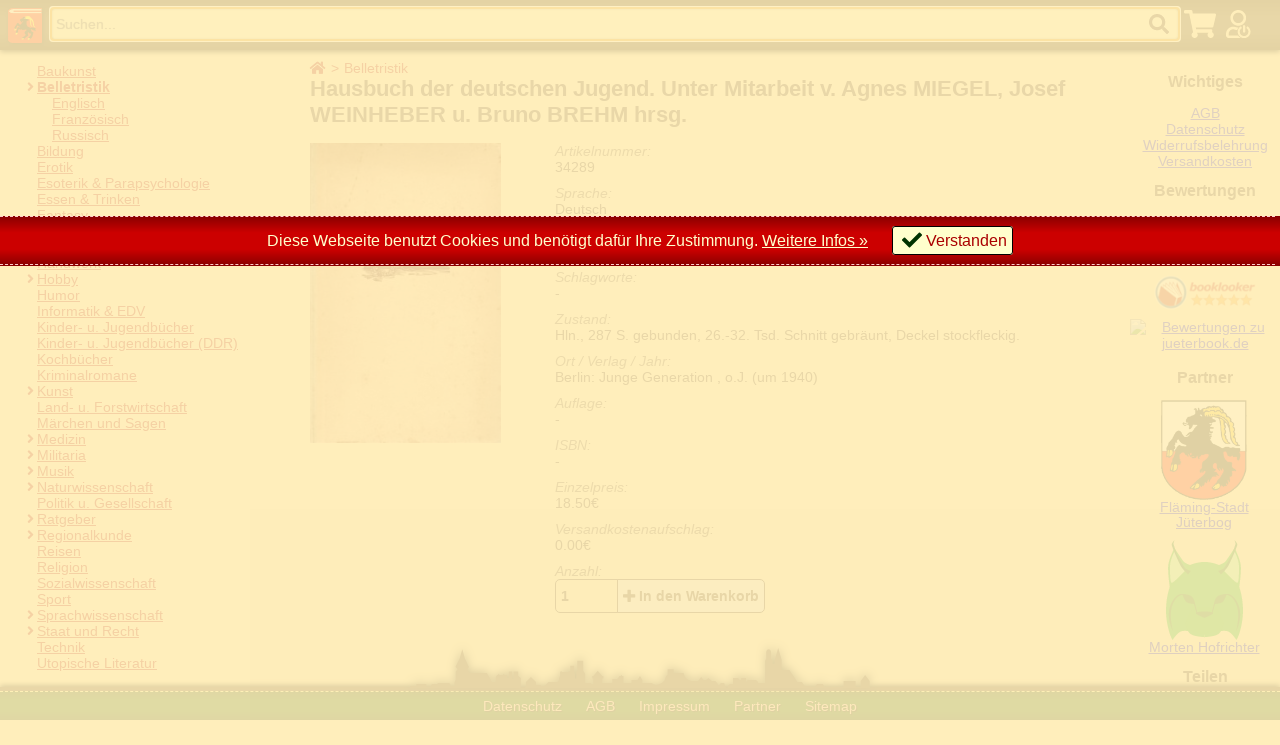

--- FILE ---
content_type: text/html; charset=UTF-8
request_url: https://jueterbook.de/book/hausbuch-der-deutschen-jugend-unter-mitarbeit-v-agnes-miegel-josef-weinheber-u-bruno-brehm-hrsg-34289
body_size: 5678
content:
<!DOCTYPE html>
<html lang="de">
<head>
    <meta charset="utf-8" />
    <meta http-equiv="X-UA-Compatible" content="IE=edge" />
    <meta http-equiv=”content-language” content=”de-de”/>
    <meta name="viewport" content="width=device-width, initial-scale=1" />
    <meta name="robots" content="index, follow" />
    <link rel="icon" href="favicon.ico" type="image/x-icon">
    <title>Bücherantiquariat Jueterbook.de</title>
    <base href="https://jueterbook.de/">
    <link href="res/3rd/fontawesome-5.0.2/css/fontawesome-all.min.css" type="text/css" rel="stylesheet">
    <link href="res/css/styles.css" type="text/css" rel="stylesheet">
    <script type="text/javascript" src="res/js/http.js"></script>
    <script type="text/javascript" src="res/js/htmldocument.js"></script>
    <link href="res/book.css" type="text/css" rel="stylesheet">
<script src="res/pattern.js" type="text/javascript"></script>
<script src="res/book.js" type="text/javascript"></script>
<meta name="keywords" content="WEINHEBER,Mitarbeit,MIEGEL,Unter,Jugend,Josef,Hausbuch"/><meta name="description" content="Hausbuch der deutschen Jugend. Unter Mitarbeit v. Agnes MIEGEL, Josef WEINHEBER u. Bruno BREHM hrsg. (Artikelzustand: ausreichend)"/>    <meta name="author" content="Henrik Schulze, Jueterbook.de" />
    <meta name="copyright" content="Jueterbook.de" />
    </head>
<body class="book">
    <div class="body"><header class="">
            <a class="logo" href="/"></a>
            <form action="/cat" method="get">
                <input name="s" type="text" value="" title="Geben Sie hier ein, wonach Sie suchen und wir schauen, ob wir das gew&uuml;schte Buch in unserem Bestand haben. Best&auml;tigen Sie ihre Eingabe mit ENTER." placeholder="Suchen..." />
                <label class="icon search"><input type="submit" style="display:none" /></label>
            </form>
            <a class="icon cart" href="https://jueterbook.de/cart" title="Es befinden sich keine Artikel in ihrem Warenkorb."></a>            <label class="icon login" for="login-dialog-switch" title="Anmelden"></label>
            
        </header>

        <footer>
            <label for="footer-menu"></label>
            <input id="footer-menu" type="checkbox" />
            <div>
                <label for="footer-menu">
                    Datenschutz und Kontakt
                    <span class="show">einblenden</span>
                    <span class="hide">ausblenden</span>
                </label>
                <nav>
                    <a class="icon dsgvo" href="https://jueterbook.de/dsgvo">Datenschutz</a>
                    <a class="icon agb" href="https://jueterbook.de/agb">AGB</a>
                    <a class="icon impressum" href="https://jueterbook.de/impressum">Impressum</a>
                    <a class="icon partners" href="https://jueterbook.de/partners">Partner</a>
                    <a class="icon sitemap" href="https://jueterbook.de/sitemap.xml">Sitemap</a>
                </nav>
            </div>
        </footer>

        <div class="navigation" itemprop="breadcrumb">
            <input type="checkbox" id="main-menu" />
            <nav class="categories">
            <ul><li class=""><label></label><a href="https://jueterbook.de/cat/baukunst">Baukunst</a></li><li class="folder active"><input type="checkbox" class="menu-toggle" id="menu-0000000002" checked="checked" /><label class="menu-toggle fa fa-angle-right" for="menu-0000000002"></label><a href="https://jueterbook.de/cat/belletristik">Belletristik</a><ul><li class=""><label></label><a href="https://jueterbook.de/cat/belletristik/englisch">Englisch</a></li><li class=""><label></label><a href="https://jueterbook.de/cat/belletristik/franz-sisch">Franz&ouml;sisch</a></li><li class=""><label></label><a href="https://jueterbook.de/cat/belletristik/russisch">Russisch</a></li></ul></li><li class=""><label></label><a href="https://jueterbook.de/cat/bildung">Bildung</a></li><li class=""><label></label><a href="https://jueterbook.de/cat/erotik">Erotik</a></li><li class=""><label></label><a href="https://jueterbook.de/cat/esoterik-parapsychologie">Esoterik &amp; Parapsychologie</a></li><li class=""><label></label><a href="https://jueterbook.de/cat/essen-trinken">Essen &amp; Trinken</a></li><li class=""><label></label><a href="https://jueterbook.de/cat/fantasy">Fantasy</a></li><li class=""><label></label><a href="https://jueterbook.de/cat/geisteswissenschaft">Geisteswissenschaft</a></li><li class="folder "><input type="checkbox" class="menu-toggle" id="menu-0000000009"  /><label class="menu-toggle fa fa-angle-right" for="menu-0000000009"></label><a href="https://jueterbook.de/cat/geschichte">Geschichte</a><ul><li class=""><label></label><a href="https://jueterbook.de/cat/geschichte/16-jahrhundert">16. Jahrhundert</a></li><li class=""><label></label><a href="https://jueterbook.de/cat/geschichte/17-jahrhundert">17. Jahrhundert</a></li><li class=""><label></label><a href="https://jueterbook.de/cat/geschichte/18-jahrhundert">18. Jahrhundert</a></li><li class=""><label></label><a href="https://jueterbook.de/cat/geschichte/19-jahrhundert">19. Jahrhundert</a></li><li class=""><label></label><a href="https://jueterbook.de/cat/geschichte/20-jahrhundert">20. Jahrhundert</a></li><li class=""><label></label><a href="https://jueterbook.de/cat/geschichte/antike">Antike</a></li><li class=""><label></label><a href="https://jueterbook.de/cat/geschichte/mittelalter">Mittelalter</a></li><li class=""><label></label><a href="https://jueterbook.de/cat/geschichte/ur-u-fr-hgeschichte">Ur- u. Fr&uuml;hgeschichte</a></li><li class=""><label></label><a href="https://jueterbook.de/cat/geschichte/weltgeschichte">Weltgeschichte</a></li></ul></li><li class=""><label></label><a href="https://jueterbook.de/cat/handwerk">Handwerk</a></li><li class="folder "><input type="checkbox" class="menu-toggle" id="menu-0000000020"  /><label class="menu-toggle fa fa-angle-right" for="menu-0000000020"></label><a href="https://jueterbook.de/cat/hobby">Hobby</a><ul><li class=""><label></label><a href="https://jueterbook.de/cat/hobby/angeln-u-jagd">Angeln u. Jagd</a></li><li class=""><label></label><a href="https://jueterbook.de/cat/hobby/fotografie">Fotografie</a></li><li class=""><label></label><a href="https://jueterbook.de/cat/hobby/numismatik">Numismatik</a></li><li class=""><label></label><a href="https://jueterbook.de/cat/hobby/philatelie">Philatelie</a></li></ul></li><li class=""><label></label><a href="https://jueterbook.de/cat/humor">Humor</a></li><li class=""><label></label><a href="https://jueterbook.de/cat/informatik-edv">Informatik &amp; EDV</a></li><li class=""><label></label><a href="https://jueterbook.de/cat/kinder-u-jugendb-cher">Kinder- u. Jugendb&uuml;cher</a></li><li class=""><label></label><a href="https://jueterbook.de/cat/kinder-u-jugendb-cher-ddr-">Kinder- u. Jugendb&uuml;cher (DDR)</a></li><li class=""><label></label><a href="https://jueterbook.de/cat/kochb-cher">Kochb&uuml;cher</a></li><li class=""><label></label><a href="https://jueterbook.de/cat/kriminalromane">Kriminalromane</a></li><li class="folder "><input type="checkbox" class="menu-toggle" id="menu-0000000031"  /><label class="menu-toggle fa fa-angle-right" for="menu-0000000031"></label><a href="https://jueterbook.de/cat/kunst">Kunst</a><ul><li class=""><label></label><a href="https://jueterbook.de/cat/kunst/bildende-kunst">Bildende Kunst</a></li><li class=""><label></label><a href="https://jueterbook.de/cat/kunst/film">Film</a></li><li class=""><label></label><a href="https://jueterbook.de/cat/kunst/theater">Theater</a></li></ul></li><li class=""><label></label><a href="https://jueterbook.de/cat/land-u-forstwirtschaft">Land- u. Forstwirtschaft</a></li><li class=""><label></label><a href="https://jueterbook.de/cat/m-rchen-und-sagen">M&auml;rchen und Sagen</a></li><li class="folder "><input type="checkbox" class="menu-toggle" id="menu-0000000036"  /><label class="menu-toggle fa fa-angle-right" for="menu-0000000036"></label><a href="https://jueterbook.de/cat/medizin">Medizin</a><ul><li class=""><label></label><a href="https://jueterbook.de/cat/medizin/anatomie-u-physiologie">Anatomie u. Physiologie</a></li><li class=""><label></label><a href="https://jueterbook.de/cat/medizin/augenheilkunde">Augenheilkunde</a></li><li class=""><label></label><a href="https://jueterbook.de/cat/medizin/chirurgie">Chirurgie</a></li><li class=""><label></label><a href="https://jueterbook.de/cat/medizin/gerontologie">Gerontologie</a></li><li class=""><label></label><a href="https://jueterbook.de/cat/medizin/gyn-kologie">Gyn&auml;kologie</a></li><li class=""><label></label><a href="https://jueterbook.de/cat/medizin/innere-medizin">Innere Medizin</a></li><li class=""><label></label><a href="https://jueterbook.de/cat/medizin/kinderheilkunde">Kinderheilkunde</a></li><li class=""><label></label><a href="https://jueterbook.de/cat/medizin/krankenpflege">Krankenpflege</a></li><li class=""><label></label><a href="https://jueterbook.de/cat/medizin/neurologie-u-psychiatrie">Neurologie u. Psychiatrie</a></li><li class=""><label></label><a href="https://jueterbook.de/cat/medizin/onkologie">Onkologie</a></li><li class=""><label></label><a href="https://jueterbook.de/cat/medizin/pharmazie">Pharmazie</a></li><li class=""><label></label><a href="https://jueterbook.de/cat/medizin/physiotherapie">Physiotherapie</a></li><li class=""><label></label><a href="https://jueterbook.de/cat/medizin/psychologie">Psychologie</a></li><li class=""><label></label><a href="https://jueterbook.de/cat/medizin/tiermedizin">Tiermedizin</a></li></ul></li><li class="folder "><input type="checkbox" class="menu-toggle" id="menu-0000000050"  /><label class="menu-toggle fa fa-angle-right" for="menu-0000000050"></label><a href="https://jueterbook.de/cat/militaria">Militaria</a><ul><li class=""><label></label><a href="https://jueterbook.de/cat/militaria/bundeswehr">Bundeswehr</a></li><li class=""><label></label><a href="https://jueterbook.de/cat/militaria/garnisongeschichte">Garnisongeschichte</a></li><li class=""><label></label><a href="https://jueterbook.de/cat/militaria/kriegsgeschichte">Kriegsgeschichte</a></li><li class=""><label></label><a href="https://jueterbook.de/cat/militaria/luftwaffe">Luftwaffe</a></li><li class=""><label></label><a href="https://jueterbook.de/cat/militaria/marine">Marine</a></li><li class=""><label></label><a href="https://jueterbook.de/cat/militaria/nationale-volksarmee">Nationale Volksarmee</a></li><li class=""><label></label><a href="https://jueterbook.de/cat/militaria/roman">Roman</a></li><li class=""><label></label><a href="https://jueterbook.de/cat/militaria/spionage-u-abwehr">Spionage u. Abwehr</a></li><li class=""><label></label><a href="https://jueterbook.de/cat/militaria/verbandsgeschichte">Verbandsgeschichte</a></li><li class=""><label></label><a href="https://jueterbook.de/cat/militaria/waffentechnik">Waffentechnik</a></li></ul></li><li class="folder "><input type="checkbox" class="menu-toggle" id="menu-0000000057"  /><label class="menu-toggle fa fa-angle-right" for="menu-0000000057"></label><a href="https://jueterbook.de/cat/musik">Musik</a><ul><li class=""><label></label><a href="https://jueterbook.de/cat/musik/noten">Noten</a></li></ul></li><li class="folder "><input type="checkbox" class="menu-toggle" id="menu-0000000060"  /><label class="menu-toggle fa fa-angle-right" for="menu-0000000060"></label><a href="https://jueterbook.de/cat/naturwissenschaft">Naturwissenschaft</a><ul><li class=""><label></label><a href="https://jueterbook.de/cat/naturwissenschaft/astronomie">Astronomie</a></li><li class=""><label></label><a href="https://jueterbook.de/cat/naturwissenschaft/biologie">Biologie</a></li><li class=""><label></label><a href="https://jueterbook.de/cat/naturwissenschaft/biologie-fauna-">Biologie (Fauna)</a></li><li class=""><label></label><a href="https://jueterbook.de/cat/naturwissenschaft/biologie-flora-">Biologie (Flora)</a></li><li class=""><label></label><a href="https://jueterbook.de/cat/naturwissenschaft/chemie">Chemie</a></li><li class=""><label></label><a href="https://jueterbook.de/cat/naturwissenschaft/erdkunde">Erdkunde</a></li><li class=""><label></label><a href="https://jueterbook.de/cat/naturwissenschaft/mathematik">Mathematik</a></li><li class=""><label></label><a href="https://jueterbook.de/cat/naturwissenschaft/physik">Physik</a></li></ul></li><li class=""><label></label><a href="https://jueterbook.de/cat/politik-u-gesellschaft">Politik u. Gesellschaft</a></li><li class="folder "><input type="checkbox" class="menu-toggle" id="menu-0000000070"  /><label class="menu-toggle fa fa-angle-right" for="menu-0000000070"></label><a href="https://jueterbook.de/cat/ratgeber">Ratgeber</a><ul><li class=""><label></label><a href="https://jueterbook.de/cat/ratgeber/familie">Familie</a></li><li class=""><label></label><a href="https://jueterbook.de/cat/ratgeber/garten-u-blumen">Garten u. Blumen</a></li><li class=""><label></label><a href="https://jueterbook.de/cat/ratgeber/gesundheit">Gesundheit</a></li><li class=""><label></label><a href="https://jueterbook.de/cat/ratgeber/handarbeiten">Handarbeiten</a></li><li class=""><label></label><a href="https://jueterbook.de/cat/ratgeber/haushalt">Haushalt</a></li><li class=""><label></label><a href="https://jueterbook.de/cat/ratgeber/heimwerker">Heimwerker</a></li><li class=""><label></label><a href="https://jueterbook.de/cat/ratgeber/kinder">Kinder</a></li><li class=""><label></label><a href="https://jueterbook.de/cat/ratgeber/lebensweise">Lebensweise</a></li><li class=""><label></label><a href="https://jueterbook.de/cat/ratgeber/spiele">Spiele</a></li><li class=""><label></label><a href="https://jueterbook.de/cat/ratgeber/tiere">Tiere</a></li></ul></li><li class="folder "><input type="checkbox" class="menu-toggle" id="menu-0000000082"  /><label class="menu-toggle fa fa-angle-right" for="menu-0000000082"></label><a href="https://jueterbook.de/cat/regionalkunde">Regionalkunde</a><ul><li class=""><label></label><a href="https://jueterbook.de/cat/regionalkunde/berlin">Berlin</a></li><li class=""><label></label><a href="https://jueterbook.de/cat/regionalkunde/brandenburg">Brandenburg</a></li></ul></li><li class=""><label></label><a href="https://jueterbook.de/cat/reisen">Reisen</a></li><li class=""><label></label><a href="https://jueterbook.de/cat/religion">Religion</a></li><li class=""><label></label><a href="https://jueterbook.de/cat/sozialwissenschaft">Sozialwissenschaft</a></li><li class=""><label></label><a href="https://jueterbook.de/cat/sport">Sport</a></li><li class="folder "><input type="checkbox" class="menu-toggle" id="menu-0000000087"  /><label class="menu-toggle fa fa-angle-right" for="menu-0000000087"></label><a href="https://jueterbook.de/cat/sprachwissenschaft">Sprachwissenschaft</a><ul><li class=""><label></label><a href="https://jueterbook.de/cat/sprachwissenschaft/englisch">Englisch</a></li><li class=""><label></label><a href="https://jueterbook.de/cat/sprachwissenschaft/franz-sisch">Franz&ouml;sisch</a></li><li class=""><label></label><a href="https://jueterbook.de/cat/sprachwissenschaft/germanistik">Germanistik</a></li><li class=""><label></label><a href="https://jueterbook.de/cat/sprachwissenschaft/griechisch">Griechisch</a></li><li class=""><label></label><a href="https://jueterbook.de/cat/sprachwissenschaft/italienisch">Italienisch</a></li><li class=""><label></label><a href="https://jueterbook.de/cat/sprachwissenschaft/latein">Latein</a></li><li class=""><label></label><a href="https://jueterbook.de/cat/sprachwissenschaft/russisch">Russisch</a></li><li class=""><label></label><a href="https://jueterbook.de/cat/sprachwissenschaft/spanisch">Spanisch</a></li></ul></li><li class="folder "><input type="checkbox" class="menu-toggle" id="menu-0000000081"  /><label class="menu-toggle fa fa-angle-right" for="menu-0000000081"></label><a href="https://jueterbook.de/cat/staat-und-recht">Staat und Recht</a><ul><li class=""><label></label><a href="https://jueterbook.de/cat/staat-und-recht/gesetze-u-vo">Gesetze u. VO</a></li><li class=""><label></label><a href="https://jueterbook.de/cat/staat-und-recht/polizei">Polizei</a></li></ul></li><li class=""><label></label><a href="https://jueterbook.de/cat/technik">Technik</a></li><li class=""><label></label><a href="https://jueterbook.de/cat/utopische-literatur">Utopische Literatur</a></li><li class=""><label></label><a href="https://jueterbook.de/cat/varia">Varia</a></li><li class=""><label></label><a href="https://jueterbook.de/cat/verkehrswesen">Verkehrswesen</a></li><li class=""><label></label><a href="https://jueterbook.de/cat/volkskunde">Volkskunde</a></li><li class="folder "><input type="checkbox" class="menu-toggle" id="menu-0000000101"  /><label class="menu-toggle fa fa-angle-right" for="menu-0000000101"></label><a href="https://jueterbook.de/cat/wirtschaft">Wirtschaft</a><ul><li class=""><label></label><a href="https://jueterbook.de/cat/wirtschaft/marketing">Marketing</a></li></ul></li><li class=""><label></label><a href="https://jueterbook.de/cat/zeitschriften">Zeitschriften</a></li></ul>            </nav>
            <label class="navicon" for="main-menu"></label>
        </div>
        <div class="content-container"><div class="content">
                        <div class="categories-path"><a href="https://jueterbook.de/"><i class="fa fa-home"></i></a><a href="https://jueterbook.de/cat//belletristik">Belletristik</a></div>                                                
<script type="application/ld+json">{
            "@context": "https://schema.org",
            "@type": "Book",
            "@id": "https://jueterbook.de/book/hausbuch-der-deutschen-jugend-unter-mitarbeit-v-agnes-miegel-josef-weinheber-u-bruno-brehm-hrsg-34289",
            "url": "https://jueterbook.de/book/hausbuch-der-deutschen-jugend-unter-mitarbeit-v-agnes-miegel-josef-weinheber-u-bruno-brehm-hrsg-34289",
            "image": "https://jueterbook.de/images/s/034289.jpg",
            "name": "Hausbuch der deutschen Jugend. Unter Mitarbeit v. Agnes MIEGEL, Josef WEINHEBER u. Bruno BREHM hrsg.",
            "isbn": "",
            "author": {
              "@type": "Person",
              "name": ""
            },
            "offers": {
                "@type": "Offer",
                "priceCurrency": "EUR",
                "price": "18.50",
                "availability": "InStock"
            },
            "workExample": [{
                "@type": "Book",
                "@id": "https://jueterbook.de/book/hausbuch-der-deutschen-jugend-unter-mitarbeit-v-agnes-miegel-josef-weinheber-u-bruno-brehm-hrsg-34289",
                "isbn": "",
                "bookEdition": "https://jueterbook.de/book/hausbuch-der-deutschen-jugend-unter-mitarbeit-v-agnes-miegel-josef-weinheber-u-bruno-brehm-hrsg-34289",
                "bookFormat": "https://schema.org/Hardcover",
                "inLanguage": "de"
            }]
         }</script><h1 class="book-title">Hausbuch der deutschen Jugend. Unter Mitarbeit v. Agnes MIEGEL, Josef WEINHEBER u. Bruno BREHM hrsg.</h1><div class="book" itemprop="bookEntity" itemscope itemtype="http://schema.org/Book" itemid="https://jueterbook.de/book/34289"><div class="item-image"><img itemprop="image" src="https://jueterbook.de//images/m/034289.jpg" data-image="https://jueterbook.de/images/l/034289.jpg" alt="Hausbuch der deutschen Jugend. Unter Mitarbeit v. Agnes MIEGEL, Josef WEINHEBER u. Bruno BREHM hrsg." title="Hausbuch der deutschen Jugend. Unter Mitarbeit v. Agnes MIEGEL, Josef WEINHEBER u. Bruno BREHM hrsg."/></div><div class="item-details"><div class="item-id"><label>Artikelnummer:</label><span>34289</span></div><div class="item-language"><label>Sprache:</label><span>Deutsch</span></div><div class="item-description"><label>Beschreibung:</label><span>-</span></div><div class="item-keywords"><label>Schlagworte:</label><span>-</span></div><div class="item-details hide">Details anzeigen</div><div class="item-condition"><label>Zustand:</label><span>Hln., 287 S. gebunden, 26.-32. Tsd. Schnitt gebräunt, Deckel stockfleckig.</span></div><div class="item-publisher"><label>Ort / Verlag / Jahr:</label><span>Berlin: Junge Generation , o.J. (um 1940)</span></div><div class="item-edition"><label>Auflage:</label><span>-</span></div><div class="item-isbn"><label>ISBN:</label><span itemprop="isbn">-</span></div><div class="item-price"><label>Einzelpreis:</label><span itemprop="offers" itemscope itemtype="http://schema.org/Offer"><meta itemprop="url" content="book/34289" /><meta itemprop="availability" href="https://schema.org/InStock" /><meta itemprop="priceCurrency" content="EUR" /><span itemprop="price">18.50</span>€</span></div><div class="item-shipping"><label>Versandkostenaufschlag:</label><span><span itemprop="price">0.00</span>€</span></div><div class="item-actions"><label>Anzahl:</label><form class="cart-item chg field-group" action="cart/34289" method="get"><label style="width:52px;">1</label><input name="cnt" type="hidden" value="1" /><label class="button item-button"><i class="fa fa-plus"></i> <span>In den Warenkorb</span><input type="submit" class="hidden" name="cmd" value="add" /></label></form></span></div></div></div>            </div>
            <div class="external-links">
                <div class="important-links">
                    <h2>Wichtiges</h2>
                    <a href="https://jueterbook.de/agb">AGB</a><br/>
                    <a href="https://jueterbook.de/dsgvo">Datenschutz</a><br/>
                    <a href="https://jueterbook.de/widerrufsbelehrung">Widerrufsbelehrung</a>
                    <a href="https://jueterbook.de/shippingcosts">Versandkosten</a>
                </div>
                <div class="rankings">
                    <h2>Bewertungen</h2>
                                            <a title="Bewertungen und Erfahrungen zu jueterbook.de bei Amazon.de" href="https://www.amazon.de/sp?marketplaceID=A1PA6795UKMFR9&seller=AYYRTYH2FVXCO"><img src="/res/img/amazon/amazon-stars-5.png" title="5 von 5 Sternen bei Amazon" alt="Bewertungen bei Amazon" /></a>
                                                                <a title="Bewertungen und Erfahrungen zu jueterbook.de bei Booklooker.de" href="https://www.booklooker.de/app/profile.php?profileuID=4384097"><img src="/res/img/booklooker/booklooker-stars-5.png" title="100.0% positiv bei Booklooker" alt="Bewertungen bei Booklooker" /></a>
                                                            <a title="Bewertungen und Erfahrungen zu jueterbook.de" href="https://www.webwiki.ch/jueterbook.de"><img style="max-width:unset" src="https://www.webwiki.ch/images/webwikibutton.gif" alt="Bewertungen zu jueterbook.de" /></a>
                </div>
                                <div class="partners">
                    <h2>Partner</h2>
                    <a class="jueterbog" href="http://jueterbog.eu">Fläming-Stadt<br />Jüterbog</a>
                    <a class="morten" href="http://morten.hofrichter.net">Morten Hofrichter</a>
                </div>
                <div class="social-links">
                    <h2>Teilen</h2>
                    <a href="https://t.me/share/url?url=https%3A%2F%2Fjueterbook.de%2Fbook%2Fhausbuch-der-deutschen-jugend-unter-mitarbeit-v-agnes-miegel-josef-weinheber-u-bruno-brehm-hrsg-34289&text=B%C3%BCcherantiquariat+Jueterbook.de" target="social" class="icon share telegram">Telegram</a>
                    <a href="https://wa.me/?text=https%3A%2F%2Fjueterbook.de%2Fbook%2Fhausbuch-der-deutschen-jugend-unter-mitarbeit-v-agnes-miegel-josef-weinheber-u-bruno-brehm-hrsg-34289" target="social" class="icon share whatsapp">WhatsApp</a>
                    <a href="http://twitter.com/share?url=https%3A%2F%2Fjueterbook.de%2Fbook%2Fhausbuch-der-deutschen-jugend-unter-mitarbeit-v-agnes-miegel-josef-weinheber-u-bruno-brehm-hrsg-34289&text=B%C3%BCcherantiquariat+Jueterbook.de&via=jueterbook.de" target="social" class="icon share twitter">Twitter</a>
                    <a href="http://www.facebook.com/sharer/sharer.php?u=https%3A%2F%2Fjueterbook.de%2Fbook%2Fhausbuch-der-deutschen-jugend-unter-mitarbeit-v-agnes-miegel-josef-weinheber-u-bruno-brehm-hrsg-34289" target="social" class="icon share facebook">Facebook</a>
                    <a href="http://www.stumbleupon.com/submit?url=https%3A%2F%2Fjueterbook.de%2Fbook%2Fhausbuch-der-deutschen-jugend-unter-mitarbeit-v-agnes-miegel-josef-weinheber-u-bruno-brehm-hrsg-34289&title=B%C3%BCcherantiquariat+Jueterbook.de" target="social" class="icon share stumbleupon">StumbleUpon</a>
                    <a href="http://reddit.com/submit?url=https%3A%2F%2Fjueterbook.de%2Fbook%2Fhausbuch-der-deutschen-jugend-unter-mitarbeit-v-agnes-miegel-josef-weinheber-u-bruno-brehm-hrsg-34289&title=B%C3%BCcherantiquariat+Jueterbook.de" target="social" class="icon share reddit">Reddit</a>
                    <a href="http://www.linkedin.com/shareArticle?url=https%3A%2F%2Fjueterbook.de%2Fbook%2Fhausbuch-der-deutschen-jugend-unter-mitarbeit-v-agnes-miegel-josef-weinheber-u-bruno-brehm-hrsg-34289&title=B%C3%BCcherantiquariat+Jueterbook.de&summary=B%C3%BCcherantiquariat+Jueterbook.de&source=https%3A%2F%2Fjueterbook.de%2F" target="_blank" class="icon share linkedin">LinkedIn</a>
                    <a href="mailto:?subject=B%C3%BCcherantiquariat+Jueterbook.de&body=https%3A%2F%2Fjueterbook.de%2Fbook%2Fhausbuch-der-deutschen-jugend-unter-mitarbeit-v-agnes-miegel-josef-weinheber-u-bruno-brehm-hrsg-34289" target="_blank" class="icon share at">E-Mail</a>
                </div>
            </div>
        </div>

        <input id="dialog-switch" class="hidden" type="checkbox" />
        <div class="dialog"><div>
            <div class="dialog-content">
                Inhalt
            </div>
            <div class="dialog-buttons field-group">
                <label class="button right icon apply" for="dialog-switch">Verstanden</label>
            </div>
        </div></div>

                <form action="login" method="post">
            <input type="hidden" name="next" value="/book/hausbuch-der-deutschen-jugend-unter-mitarbeit-v-agnes-miegel-josef-weinheber-u-bruno-brehm-hrsg-34289" />
            <input id="login-dialog-switch" class="hidden" type="checkbox" />
            <div class="dialog lgoin"><div>
                <div class="dialog-content">
                    <div><h2>Anmelden</h2></div>
                    <div class="field-group"><label class="col4" for="login-email">E-Mail:</label><input tabindex="1" class="col6" name="email" type="email" /></div>
                    <div class="field-group"><label class="col4" for="login-password">Passwort:</label><input tabindex="2" class="col6" name="password" type="password" /></div>
                    <p>Sie besitzen noch keinen Zugang und wollen sich registrieren? Sie können sich <a href="/register?next=/book/hausbuch-der-deutschen-jugend-unter-mitarbeit-v-agnes-miegel-josef-weinheber-u-bruno-brehm-hrsg-34289">hier</a> <a href="/register?next=/book/hausbuch-der-deutschen-jugend-unter-mitarbeit-v-agnes-miegel-josef-weinheber-u-bruno-brehm-hrsg-34289">registrieren</a>.</p>
                    <p>Haben Sie bereits einen Zugang, jedoch ihr Passwort vergessen? Dann gelangen Sie <a href="/recover?next=/book/hausbuch-der-deutschen-jugend-unter-mitarbeit-v-agnes-miegel-josef-weinheber-u-bruno-brehm-hrsg-34289">hier</a> zur <a href="/recover?next=/book/hausbuch-der-deutschen-jugend-unter-mitarbeit-v-agnes-miegel-josef-weinheber-u-bruno-brehm-hrsg-34289">Passwortrücksetzung</a>.</p>
                </div>
                <div class="dialog-buttons field-group">
                    <label class="button left icon cancel" for="login-dialog-switch" style="border-radius: 5px;">Abbrechen</label>
                    <label tabindex="3" class="button apply icon right" style="border-radius: 5px;"><span>Anmelden</span><input class="hidden" type="submit" value="-" /></label>
                </div>
            </div></div>
        </form>
        

        <script type="text/javascript">
            let focusElement = document.querySelector('[data-initial-focus]')
                            || document.querySelector('input[type="text"],textarea');
            if (!!focusElement) focusElement.focus();
        </script>

    </div>

        <input id="cookie-banner-switch" class="hidden" type="checkbox" checked="checked" />
    <div id="cookie-banner"><p>
        Diese Webseite benutzt Cookies und benötigt dafür Ihre Zustimmung. <a href="/dsgvo#cookies">Weitere Infos &raquo;</a>
        <label class="icon apply" for="cookie-banner-switch">Verstanden</label>
    </p></div>
    <script type="text/javascript">
        document.querySelector('#cookie-banner-switch').addEventListener('input', function (e) {
            let cname = 'cookiesAccepted';
            let cvalue = 'true';
            let expdays = 90;
            let d = new Date();
            d.setTime(d.getTime() + expdays * 86400000); // 24*60*60*1000
            document.cookie = cname + '=' + cvalue + ';expires=' + d.toUTCString() + ';path=/';
        });
    </script>
    
</body>
</html>


--- FILE ---
content_type: text/css
request_url: https://jueterbook.de/res/css/styles.css
body_size: 7298
content:
/**
* panorama.svg
* fg: #ac9e81 (light browns)
* bg: #483023 (brown)
* @@@all icons in two colors: "fg" and "bg"
*/
:root {
    /* beige */
    /*--bg-color:     #ac9e81;*/
    --bg-color:     #ffeebb;
    --bg-gradient:  linear-gradient(#8a7c60, #ac9e81, #ac9e81, #8a7c60);
    /* brown */
    --fg-color:     #483023;
    --fg-gradient:  linear-gradient(#210, #432, #432, #210);
    /* green */
    --footer-border: #483023;
    --footer-foreground: #fcc;
    --footer-background: linear-gradient(#030, #050, #050, #030);
    --nav-border: var(--bg-color);
    --nav-foreground: var(--bg-color);
    --nav-background: var(--fg-color);

    --nav-border: #a00;
    --nav-foreground: #a00;
    --nav-background: #fff;

    --shadow-color: #000;
    --border-color: #fff;
    --header-height: 50px;
    --footer-height: 20px;
    --input-border: #483023;
    --input-readonly-border: #48302390;
    --input-color: #fff;
    --input-background: #fff;
    --input-hover-shadow: #483023;
    --button-color: #483023;
    --button-color-hover: #fff;
    --button-background: #eee;
    --button-background-hover: #483023;

    --dialog-body-background: #ffeebbe0;
    --dialog-border: #483023;
    --dialog-background: #ffeebb;
    --dialog-foreground: #483023;
    --z-index-header: 30;
    --z-index-footer: 20;
    --z-index-nav: 21;
    --z-index-nav-large-screen: 1;
    --z-index-dialog: 10;
    --z-index-dialog-large-screen: 999;
}

body, html {
    box-sizing: border-box;
    margin: 0;
    font-family: sans-serif;
    font-size: 14px; /*1rem*/
    font-style: normal;
}
body {
    color: var(--fg-color);
    background-color: var(--bg-color);
    padding: 0;
    min-width: 320px;
    min-height: 100vh;
}
body::after {
    content: ' ';
    display: block;
    position: fixed;
    z-index: -1;
    top: 0;
    left: 0;
    background-color: var(--bg-color);
    min-height: 100vh;
    width: 100%;
    margin-left: 0;

}
.body {
    display: block;
    color: var(--fg-color);
    min-height: 100vh;
    width: 100%;
    margin-left: 0;
}
header.admin-session {
    background-image: linear-gradient(#800, #a00, #a00, #800);;
    background-color: #a00;
}
header.admin-session::after {
    content: "!!! Administrations-Anmeldung !!!";
    display: block;
    width: 300px;
    /*top: 50px;*/
    left: calc(50% - 150px);
    position: fixed;
    z-index:9999;
    background: #d00;
    color: #fff;
    text-align: center;
    font-weight: bold;
    font-size: 1.2em;
    line-height: 1.4em;
    border: 1px solid #a00;
    border-radius: 0 0 5px 5px;
    box-shadow: 0 3px 5px #000;
}
header, footer {
    position: fixed;
    left: 0;
    width: 100vw;
    display: block;
    overflow: hidden;
}

/** some header specific stuff */
header {
    z-index: var(--z-index-header);
    background-image: var(--fg-gradient);
    background-color: var(--fg-color);
    display: grid;
    grid-template-columns: 50px 1fr 40px 40px 20px;
    grid-template-areas: "logo search cart login";
    padding: 0;
    margin: 0;
    top: 0;
    height: var(--header-height);
    box-shadow: 0 2px 5px var(--shadow-color);
}
header.logged-in {
    grid-template-columns: 50px 1fr 40px 40px 40px 10px;
    grid-template-areas: "logo search cart account logout";
}

header .logo     { grid-area: logo; }
header .cart     { grid-area: cart; }
header .account  { grid-area: account; }
header .logout   { grid-area: logout; }
header .login    { grid-area: login; }
header form      { grid-area: search; }

header .account { display: none; }
header .logout { display: none; }
header .login { display: initial; }
header.logged-in .account { display: initial; }
header.logged-in .logout { display: initial; }
header.logged-in .login { display: none; }

/*
header * {
    display: inline-block;
    float: left;
    line-height: 20px;
    white-space: nowrap;
}
*/
header form {
    margin: 0;
    display: grid;
    grid-template-columns: 1fr 0px;
}
header form * {
    /* @@@ height issue (we want auto or custom height) */
    float: left;
    max-height: 32px;
    margin-top: 10px;
    font-size: 14px;
}
header form input {
    background: transparent;
    color: var(--bg-color);
    border: 1px solid var(--border-color);
    border-radius: 5px;
    line-height: 28px;
    padding: 0 5px;
    margin-top: 7px;
    background-color: #ffffcc10;
    box-shadow: 0 0 3px inset #000;
    text-shadow: 0 0 1px;
    transition: all .5s;
    font-size: 14px;
}
header form input:focus {
    background-color: #ffc;
    color: var(--fg-color);
    transition: all .5s;
}
header form label.icon.search {
    width: 35px;
    margin-left: -35px;
    margin-top: 10px;
}
header form input:focus + label.icon.search::before {
    background-image: url('/res/img/icons/search-brown.svg');
}

header .logo {
    background-image: url('/res/img/jueterbook-logo.svg');
    background-size: auto 70%;
    background-repeat: no-repeat;
    background-position: center center;
    -webkit-filter: drop-shadow( 1px 1px 2px #000 );
    filter: drop-shadow( 1px 1px 2px #000);
}

footer {
    z-index: var(--z-index-footer);
    bottom: 0;
    color: var(--footer-foreground);
    background-image: var(--footer-background);
    border-top: 4px solid var(--footer-border);
    box-shadow: 0 -2px 5px var(--shadow-color);
    color: #fcc; /*var(--bg-color);*/
    text-align: center;
    overflow: visible;
}
footer div {
    overflow: hidden;
}
footer input {
    display: none;
}
footer > div > label {
    display: none;
}
footer input[type="checkbox"] ~ div {
    margin: 0;
    padding: 0;
    margin-bottom: 0px;
}
footer nav {
    margin: 0 0 0 -80px;
    padding: 0;
    height: 28px;
    line-height: 28px;
}
footer input[type="checkbox"]:checked ~ div label .show,
footer input[type="checkbox"] ~ div label .hide {
    display: none;
}
footer input[type="checkbox"]:checked ~ div label .hide {
    display: initial;
}
footer a, footer label {
    text-decoration: none;
    color: var(--footer-foreground);
    text-shadow: 1px 1px 1px var(--shadow-color);
    border: 0;
    margin-right: 10px;
}
footer label {
    font-size: 9px;
    width: 100%;
    text-align: center;
    display: block;
    margin: 2px 0;
}
footer a:hover, footer label:hover {
    color: #fff;
}
footer::before {
    content: '';
    display: block;
    border-bottom: 1px dashed #ff9;
}
footer > label {
    left: calc(50% - 25px);
    display: block;
    width: 50px;
    height: 50px;
    margin-top: -50px;
    position: absolute;
    background-image: url('/res/img/jueterbook-nikolai-kirche.svg');
    background-size: 35px 50px;
    background-position: center center;
    background-repeat: no-repeat;
    -webkit-filter: drop-shadow(0 -2px 5px var(--shadow-color));
    filter: drop-shadow(0 -2px 5px var(--shadow-color));
}

.pagination {
    display: block;
    user-select: none;
}
.pagination ul {
    list-style: none;
    padding-left: 0;
}
.pagination ul li, .pagination ul li * {
    display: inline-block;
    width: 30px;
    height: 30px;
    line-height: 30px;
    text-align: center;
}
.pagination ul li {
    margin: 2px;
    border: 1px solid #000;
    border-radius: 5px;
}
.pagination ul li span {
    cursor: not-allowed;
}
.pagination ul li a {
    text-decoration: none;
    width: 100%;
    height: 100%;
    color: var(--fg-color);
}
.pagination ul li.active {
    background-color: var(--fg-color);
    color: var(--bg-color);
}
.pagination ul li.active a {
    color: var(--bg-color);
}
.pagination ul li:hover, .pagination ul li.active:hover {
    color: var(--fg-color);
    box-shadow: 0 0 2px var(--fg-color);
    background: #fff;
}
.pagination ul li.active:hover a {
    color: var(--fg-color);
}
.pagination ul li.select {
    display: none;
}

.navigation {
    user-select: none;
    position: fixed;
    left: 0;
    top: calc(var(--header-height) - 3px);;
    z-index: var(--z-index-nav);
    padding: 2px;
}
.navigation input[type="checkbox"], footer input[type="checkbox"] {
    display: none;
}
.navigation input[type="checkbox"] ~ nav {
    opacity: 0;
    max-height: 0px;
    overflow: auto;
    transition: all .2s;
    box-shadow: 2px 0 5px #000;

    border: 1px solid var(--nav-border);
    color: var(--nav-foreground);
    background-color: var(--nav-background);
}
.navigation input[type="checkbox"]:checked ~ nav {
    opacity: 1;
    max-height: calc(100vh - var(--header-height) - 40px); /*40px==."navigation label"-height*/
    transition: all .2s;
}
.navigation > nav {
    padding: 0 50px 0 20px;
}
.navigation > label {
    cursor: pointer;
    display: block;
    height: 40px;
    width: 40px;
    margin-top: -2px;
    margin-left: 10px;
    margin-bottom: -40px;
    text-shadow: 2px 2px 2px #000;
    background-image: url('/res/img/menu-bookmark.svg');
    background-position: top left;
    background-size: auto 40px;
    background-repeat: no-repeat;
    -webkit-filter: drop-shadow( 1px 1px 2px #000 );
    filter: drop-shadow( 1px 1px 2px #000);
}
nav li.active > a {
    font-weight:bold;
}
nav ul {
    padding: 0 10px;
}
nav > ul {
    padding: 0;
}
nav li {
    list-style: none;
    padding: 0 5px 0 5px;
    white-space: nowrap;
}
nav li label {
    display: inline-block;
    width: 10px;
    margin-right: -10px;
}
nav input ~ ul {
    overflow: hidden;
    height: 0;
    opacity: 0;
    transition: all .2s ease-out;
}
nav input:checked ~ ul {
    height: auto;
    opacity: 1;
    transition: all .2s ease-out;
}
nav a {
    color: var(--nav-fg-color);
    margin-left: 10px;
}

.categories-path {
    display: block;
    text-align: left;
}
.categories-path > *:hover {
    text-decoration: underline;
}
.categories-path > * {
    color: var(--nav-foreground);
    margin-right: 5px;
    text-decoration: none;
}
.categories-path > *::after {
    content: '>';
    padding-left: 5px;
    text-decoration: none;
}
.categories-path > *:hover::after {
    text-decoration: none;
}
.categories-path > *:last-child::after {
    content: '';
}

.feedback-messages {
    overflow: hidden;
    line-height: 25px;
    margin: 10px 5px 10px 0px;
    padding: 0 5px; /*32px = 2px + 30px==."navigation label"-height*/
    color: #ffc;
}
.feedback-messages {
    background-image: linear-gradient(#974800, #b96a10, #b96a10, #b96a10, #974800);
}
.feedback-messages.errors {
    background-image: linear-gradient(#a00, #c00, #c00, #c00, #a00);
}
.feedback-messages.news {
    --background-image: linear-gradient(#005, #66f, #66f, #66f, #005);
    background-image: var(--footer-background);
    color: #fff;
}
.feedback-messages.news::before, .feedback-messages.news::after {
    position: inherit;
    width: 101%;
    margin-top: 1px;
    margin-bottom: 1px;
}

.feedback-messages::before, .feedback-messages::after, #cookie-banner > p::before, #cookie-banner > p::after {
    content: ' ';
    display: block;
    margin-left: -5px;
    position: absolute;
    border-bottom: 1px dashed #fcc;
    background: transparent;
    width: calc(100% - 70px);
}
.feedback-messages::after, #cookie-banner > p::after {
    margin-top: -2px;
}
.feedback-messages a {
    color: #ccf;
}

/**/
#cookie-banner {
    position: fixed;
    left: 0;
    top: 0;
    z-index: 9999;
    width: 100vw;
    height: 100vh;
    text-align: center;
    font-size: 16px;
    margin-left: 0px;
    background: var(--dialog-body-background);
    display: none;
}
#cookie-banner > p::after, #cookie-banner > p::before {
    width: 100vw;
}
#cookie-banner > p {
    color: #ffc;
    background-image: linear-gradient(#800, #c00, #c00, #800);
    margin: 0;
    margin-top: 30vh;
    line-height: 50px;
}
#cookie-banner > p a {
    color: #ffc;
}
#cookie-banner label.icon {
    border: 1px solid #000;
    border-radius: 3px;
    padding: 5px;
    margin-left: 20px;
    background: #ffc;
    color: #a00;
}
#cookie-banner label.icon:hover {
    background: #ffe;
    box-shadow: 0 0 2px #000;
}
#cookie-banner label.icon::before {
    display: inline-block;
    float: inherit;
    margin-bottom: -8px;
}

input#cookie-banner-switch[type="checkbox"]:checked + #cookie-banner {
    display: block;
}

/* */
@keyframes fmtimer {
    0%       { opacity: 1; height: auto; margin-top: 0; margin-bottom: 10px; overflow: visible; }
    90%      { opacity: 1; height: auto; margin-top: 0; margin-bottom: 10px; overflow: hidden; }
    99.999%  { opacity: 0; height: 0; margin-top: 0; margin-bottom: 0;  overflow: hidden; }
    100%     { display: none; opacity: 0; height: 0; margin-top: 0; margin-bottom: 0; overflow: hidden; }
}
/*, .feedback-messages::before, .feedback-messages::after*/
.feedback-messages {
    animation-name: fmtimer;
    animation-duration: 10s;
    animation-timing-function: ease-in;
    animation-fill-mode: forwards;
    animation-delay: 0s;
    opacity: 0;
}
.feedback-messages.news /*, #cookie-banner*/ {
    animation-duration: 1000000s;
}
.social-links > a {
    display: block;
    height: 25px;
    width: auto;
    font-size: 12px;
}
/**
 * Temp. solution: fontawesome-icons adapter:
 */
.list .book {
    display: inline-block;
    min-width: 200px;
    height: 200px;
    margin: 0 5px 10px 5px;
    padding: 0;
    border: 1px solid #666;
    border-radius: 5px;
    overflow: hidden;
    text-align: center;
}
.list .book figure {
    background-position: center 10px;
    background-repeat: no-repeat;
    background-size: 100px auto;
    display: table-cell;
    line-height: 14px;
    height: 200px;
    vertical-align: bottom;
}
.list .book figure figcaption {
    width: 200px;
    min-height: 30px;
    margin-top: 170px;
    padding-bottom: 10px;
    padding-top: 3px;
    background-color: #666;
    color: #fff;
    font-size: .9em;
    transition: all .2s ease;
}
.list .book figure:hover figcaption {
    margin-bottom: 0px;
    margin-top: initial;
    transition: all .2s ease;
}
.dashboard {
    width: 100%;
}
.dashboard .category > h1 {
    color: var(--bg-color);
    height: 25px;
    line-height: 25px;
    font-size: 13px;
    margin: 0;
    padding: 0;
}

.dashboard .category h1::before, .dashboard .category h1::after {
    content: '';
    display: block;
    width: 35px;
    height: 25px;
    margin: 0;
    padding: 0;
    float: left;
    background-image: url('/res/img/dashboard-category.svg');
    background-size: auto 25px;
    background-position: left center;
}
.dashboard .category h1::after {
    background-position: right center;
    width: 80px;
}
.dashboard .category h1 span {
    display: block;
    margin: 0;
    padding-left: 30px;
    width: calc(100% - 200px);
    float: left;
    background: var(--fg-color);
}
.dashboard .category h1 {
    margin-bottom: 5px;
}
.dashboard .category {
    padding: 5px 0;
    margin: 0 10px 20px 10px;
    width: calc(100% - 30px);
    overflow-x: hidden;
}
.dashboard .category::after {
    content: '';
    display: block;
    position: absolute;
    width: 100px;
    height: 200px;
    margin-left: calc(100% - 130px);
    background-image: linear-gradient(to right, transparent, var(--bg-color), var(--bg-color));
}

.dashboard .category:first-of-type {
    margin-top: 20px;
}
.dashboard .category:last-of-type {
    margin-bottom: 20px;
}
.dashboard .list {
    overflow: hidden;
    white-space: nowrap;
    height: 200px;
    min-width: 100%;
    width: 150%;
    float: left;
}
.dashboard .list .book {
    float: left;
    white-space: nowrap;
}

header > *.icon {
    cursor: pointer;
}

/* future of ".icon" css implementation: */
.icon::before {
    content: '';
    display: block;
    float: left;
    height: 28px;
    width: 28px;
    background-size: auto 20px;
    background-position: center center;
    background-repeat: no-repeat;
    color: var(--bg-color);
}
header > *.icon::before {
    margin-bottom: -10px;
    margin-top: 10px;
    width: 100%;
    background-size: auto 28px;
}

.icon.cart::after {
    content: attr(data-cart-item-count);
    display: block;
    position: absolute;
    margin: 14px 14px;
    text-shadow: 0 0 3px #fcc;
    color: #500;
    font-weight: bold;
    width: 14px;
    height: 14px;
    letter-spacing: -2px;
    line-height: 14px;
    font-size: 13px;
    text-align: center;
}

.icon.account::before  { background-image: url('/res/img/icons/user.svg'); }
.icon.apply::before    { background-image: url('/res/img/icons/apply.svg'); }
.icon.plus::before     { background-image: url('/res/img/icons/plus.svg'); }
.icon.cancel::before   { background-image: url('/res/img/icons/cancel.svg'); }
.icon.cart::before     { background-image: url('/res/img/icons/shopping-cart.svg'); }
.icon.delete::before   { background-image: url('/res/img/icons/delete.svg'); }
.icon.download::before { background-image: url('/res/img/icons/download.svg'); transform: rotate(180deg); }
.icon.logout::before   { background-image: url('/res/img/icons/logout.svg'); }
.icon.login::before    { background-image: url('/res/img/icons/login.svg'); }
.icon.search::before   { background-image: url('/res/img/icons/search.svg'); }
.icon.next::before     { background-image: url('/res/img/icons/next.svg'); }
.icon.back::before     { background-image: url('/res/img/icons/back.svg'); }
.icon.pdf::before      { background-image: url('/res/img/icons/pdf.svg'); }

.icon.email::before    { background-image: url('/res/img/icons/email.svg'); }
.icon.at::before       { background-image: url('/res/img/icons/at.svg'); }
.icon.facebook::before { background-image: url('/res/img/icons/facebook.svg'); }
.icon.twitter::before  { background-image: url('/res/img/icons/twitter.svg'); }
.icon.stumbleupon::before { background-image: url('/res/img/icons/stumbleupon.svg'); }
.icon.reddit::before   { background-image: url('/res/img/icons/reddit.svg'); }
.icon.linkedin::before { background-image: url('/res/img/icons/linkedin.svg'); }
.icon.whatsapp::before { background-image: url('/res/img/icons/whatsapp.svg'); }
.icon.telegram::before { background-image: url('/res/img/icons/telegram.svg'); }


.icon.share::before {
    background-size: auto 14px;
    background-position: 9px 5px;
}
.icon.share {
    padding: 0;
    margin-left: 14px;
    width: 120px;
    height: 24px;
    line-height: 24px;
    border-radius: 10px;
    display: block;
    margin-bottom: 10px;
    text-align: left;
    color: #fff;
    text-decoration: none;
    overflow: hidden;
    text-overflow: ellipsis;
}
.content-container .external-links .social-links .icon.share {
    filter: sepia(.6);
}
.content-container .external-links .social-links a.share:hover {
    color: #fff;
    filter: sepia(0) drop-shadow(4px 4px 4px #000);
}
.icon.share.at          { background: #444444; }
.icon.share.facebook    { background: #3b5998; }
.icon.share.twitter     { background: #55acee; }
.icon.share.stumbleupon { background: #eb4823; }
.icon.share.reddit      { background: #ff5700; }
.icon.share.linkedin    { background: #4875b4; }
.icon.share.whatsapp    { background: #35be4a; }
.icon.share.telegram    { background: #2aabee; }

.icon.next>span, .icon.next::before {
    float: right;
}

.field-group {
    width: 100%;
    min-height: 42px;
    line-height: 42px;
    display: block;
    float: none;
}
.field-group > * {
    margin-bottom: 7px;
    margin-right: -2px;
    float: left;
    display: inline-block;
    height: 28px;
    border: 1px solid var(--input-border);
}

.field-group > *[readonly] {
    border: 1px solid var(--input-readonly-border);
}
.field-group select {
    height: 34px;
}
.field-group > textarea {
    font-family: sans-serif;
    font-size: 13px;
    font-style: normal;
    line-height: 18px;
}

.field-group > input:hover, .field-group > input:focus,
.field-group > textarea:hover, .field-group > textarea:focus,
.field-group > select:hover, .field-group > select:focus {
    color: #000;
    border-color: #000;
    box-shadow: 0 0 2px var(--input-hover-shadow);
}

/*.field-group > button, .field-group > .button, .field-group > input[type="submit"] {*/
button, .button, input[type="submit"] {
    color: var(--button-color);
    background-color: var(--button-background);
    display: inline-block;
    text-decoration: none;
    border: 1px solid var(--input-border);
    line-height: 34px;
    padding: 2px 5px 0 5px;
    min-width: 105px;
    /*border-radius: 5px;*/
}

/*.field-group > button:hover, .field-group > .button:hover, .field-group > input[type="submit"]:hover {*/
button:hover, .button:hover, input[type="submit"]:hover {
    color: var(--button-color-hover);
    border-color: var(--button-color-hover);
    background-color: var(--button-background-hover);
}
/*.field-group > button:hover::before, .field-group > .button:hover::before, .field-group > input[type="submit"]:hover::before {*/
button:hover::before, .button:hover::before, input[type="submit"]:hover::before {
    -webkit-filter: drop-shadow( 0 0 1px var(--button-color-hover) );
    filter: drop-shadow( 0 0 1px var(--button-color-hover) );
}
.field-group > label {
    font-weight: bold;
}
.field-group > input, .field-group > textarea, .field-group > select {
    background-color: var(--input-background);
}
.field-group > textarea {
    resize: none;
}
.field-group > * {
    line-height: 28px;
    padding: 2px 5px;
}
.field-group > textarea {
    height: 84px;
}
.field-group > *:only-child {
    border-radius: 5px;
}
.field-group > *:first-child {
    border-top-left-radius: 5px;
    border-bottom-left-radius: 5px;
}
.field-group > *:last-child {
    border-top-right-radius: 5px;
    border-bottom-right-radius: 5px;
}

.dialog {
    color: var(--bg-color);
    background: var(--dialog-body-background);
    position: fixed;
    z-index: var(--z-index-dialog);
    width: 100%;
    height: calc(100vh - 71px);
    top: 0;
    left: 0;
    padding-top: 100px;
    padding-left: 50%;
    display: none;
}
input[type="checkbox"]:checked + .dialog {
    display: block;
}
.dialog > div {
    width: 620px;
    margin-left: -310px;
    background-color: var(--dialog-background);
    border: 10px solid var(--dialog-border);
    color: var(--dialog-foreground);
    border-radius: 10px;
    box-shadow: 0 0 15px #000;
    overflow: hidden;
    padding: 0;
}
.dialog div.dialog-content {
    width: calc(100% - 20px);
    min-height: 100px;
    margin: 5px;
    padding: 5px;
    border: 1px dashed var(--dialog-foreground);
}
.dialog div.dialog-buttons {
    margin: 0 5px 0 0;
    line-height: 34px;
    min-height: 34px;
    width: auto;
}
.dialog::after {
    background-image: url('/res/img/lesezeichen.png');
    background-repeat: no-repeat;
    background-position: 3px 0;
    background-size: auto 70px;
    position: fixed;
    width: 60px;
    height: 70px;
    top: 90px;
    /*right: 20%;*/
    margin-left: 260px;
    content: '';
    font-size:;
    text-align: center;
    padding-top: 14px;
    color: #f00;
    font-size: 2em;
    font-weight: bold;
    text-shadow: -1px 1px 1px #000;
}
.dialog.login::after, .dialog.logout::after {
    content: '?';
}
.dialog div.dialog-buttons {
    background: var(--dialog-border);
    height: 50px;
    margin: 0 0 -7px 0;
    padding: 0;
}
.dialog div.dialog-buttons * {
    margin: 6px 0 0 0;
    background-color: var(--dialog-background);
}
.dialog div.dialog-buttons label:hover, .dialog div.dialog-buttons label:hover span {
    background-color: transparent;
}
.dialog div.dialog-buttons label:hover::before {
    -webkit-filter: drop-shadow( 0 0 1px var(--dialog-background) );
    filter: drop-shadow( 0 0 1px var(--dialog-background) );
}
.field-group > .readonly {
    border-top-color: transparent;
    border-left-color: transparent;
    border-right-color: transparent;
    padding: 0 3px
}

.hidden, .hide, input[type="hidden"] { display: none !important; }
.left  { float: left; }
.right { float: right; }

.text-left  { text-align: left; }
.text-right { text-align: right; }
.text-center  { text-align: center; }

.wr10  { width:  10%; }
.wr20  { width:  20%; }
.wr30  { width:  30%; }
.wr40  { width:  40%; }
.wr50  { width:  50%; }
.wr60  { width:  60%; }
.wr70  { width:  70%; }
.wr80  { width:  80%; }
.wr90  { width:  90%; }
.wr100 { width: 100%; }
.wa10  { width:  10px; }
.wa20  { width:  20px; }
.wa30  { width:  30px; }
.wa40  { width:  40px; }
.wa50  { width:  50px; }
.wa60  { width:  60px; }
.wa70  { width:  70px; }
.wa80  { width:  80px; }
.wa90  { width:  90px; }
.wa100 { width: 100px; }
.wa110 { width: 110px; }
.wa120 { width: 120px; }
.wa130 { width: 130px; }
.wa140 { width: 140px; }
.wa150 { width: 150px; }
.wa160 { width: 160px; }
.wa170 { width: 170px; }
.wa180 { width: 180px; }
.wa190 { width: 190px; }
.wa200 { width: 200px; }
.wa210 { width: 210px; }
.wa220 { width: 220px; }
.wa230 { width: 230px; }
.wa240 { width: 240px; }
.wa250 { width: 250px; }
.wa260 { width: 260px; }
.wa270 { width: 270px; }
.wa280 { width: 280px; }
.wa290 { width: 290px; }
.wa300 { width: 300px; }
.wa310 { width: 310px; }
.wa320 { width: 320px; }
.wa330 { width: 330px; }
.wa340 { width: 340px; }
.wa350 { width: 350px; }
.wa360 { width: 360px; }
.wa370 { width: 370px; }
.wa380 { width: 380px; }
.wa390 { width: 390px; }
.wa400 { width: 400px; }

.hr10  { height:  10%; }
.hr20  { height:  20%; }
.hr30  { height:  30%; }
.hr40  { height:  40%; }
.hr50  { height:  50%; }
.hr60  { height:  60%; }
.hr70  { height:  70%; }
.hr80  { height:  80%; }
.hr90  { height:  90%; }
.hr100 { height: 100%; }
.ha10  { height:  10px; }
.ha20  { height:  20px; }
.ha30  { height:  30px; }
.ha40  { height:  40px; }
.ha50  { height:  50px; }
.ha60  { height:  60px; }
.ha70  { height:  70px; }
.ha80  { height:  80px; }
.ha90  { height:  90px; }
.ha100 { height: 100px; }
.ha110 { height: 110px; }
.ha120 { height: 120px; }
.ha130 { height: 130px; }
.ha140 { height: 140px; }
.ha150 { height: 150px; }
.ha160 { height: 160px; }
.ha170 { height: 170px; }
.ha180 { height: 180px; }
.ha190 { height: 190px; }
.ha200 { height: 200px; }
.ha210 { height: 210px; }
.ha220 { height: 220px; }
.ha230 { height: 230px; }
.ha240 { height: 240px; }
.ha250 { height: 250px; }
.ha260 { height: 260px; }
.ha270 { height: 270px; }
.ha280 { height: 280px; }
.ha290 { height: 290px; }
.ha300 { height: 300px; }
.ha310 { height: 310px; }
.ha320 { height: 320px; }
.ha330 { height: 330px; }
.ha340 { height: 340px; }
.ha350 { height: 350px; }
.ha360 { height: 360px; }
.ha370 { height: 370px; }
.ha380 { height: 380px; }
.ha390 { height: 390px; }


.stop-float {
    float: none;
    clear: both;
}
.col1  { width: 10%; }
.col2  { width: 20%; }
.col3  { width: 30%; }
.col4  { width: 40%; }
.col5  { width: 50%; }
.col6  { width: 60%; }
.col7  { width: 70%; }
.col8  { width: 80%; }
.col9  { width: 90%; }
.col10 { width: 100%; }

.field-group .col1  { width: calc(10% - 12px); }
.field-group .col2  { width: calc(20% - 12px); }
.field-group .col3  { width: calc(30% - 12px); }
.field-group .col4  { width: calc(40% - 12px); }
.field-group .col5  { width: calc(50% - 12px); }
.field-group .col6  { width: calc(60% - 12px); }
.field-group .col7  { width: calc(70% - 12px); }
.field-group .col8  { width: calc(80% - 12px); }
.field-group .col9  { width: calc(90% - 12px); }
.field-group .col10 { width: calc(100% - 12px); }

.field-group select.col1  { width: calc(10%); }
.field-group select.col2  { width: calc(20%); }
.field-group select.col3  { width: calc(30%); }
.field-group select.col4  { width: calc(40%); }
.field-group select.col5  { width: calc(50%); }
.field-group select.col6  { width: calc(60%); }
.field-group select.col7  { width: calc(70%); }
.field-group select.col8  { width: calc(80%); }
.field-group select.col9  { width: calc(90%); }
.field-group select.col10 { width: calc(100%); }

.content-container {
    margin: 0;
    padding: 10px 0 0 50%;
    width: 100%;
    margin-top: var(--header-height);
     /* additional space to get the bottom content scrolled into visible area
        and over the top of Nikolaikriche!! */
    margin-bottom: calc(70px + var(--footer-height));
    float: left;
}
.content-container .content {
    /*width: 1000px;*/
    width: calc(100% - 305px - 160px);
    margin: 0 0 0 -500px;
    padding: 0 5px 80px 5px;
}
.content-container .content::before {
    /* this pseudo element cuts area, where the bookmark icon of the menu
       overlaps */
    content: ' ';
    display: none;
    float: left;
    margin-top: -10px;
    height: 40px;
    width: 50px;
}
/*.content-container .partners {*/
.external-links {
    display: block;
    width: 150px;
    max-width: 150px;
    float: right;
    text-align: center;
}
.external-links h2 {
    font-size: 16px;
}
.important-links img {
    width: auto;
    height: 13px;
}
.external-links .partners .jueterbog {
    background-image: url('/res/img/partners/jueterbog.png');
    line-height: 15px;
    background-position: center top;
}
.external-links .partners .morten {
    background-image: url('/res/img/partners/morten-hofrichter-net.svg');
    line-height: 15px;
    background-position: center top;
}
.external-links .partners a {
    display: block;
    float: none;
    overflow: hidden;
    margin-left: 14px;
    margin-bottom: 10px;
    width: 120px;
    max-height: 140px;
    background-size: auto 100px;
    background-position: top center;
    background-repeat: no-repeat;
    text-align: center;
    line-height: 220px;
    overflow: hidden;
    padding-top:100px;
}
.external-links .rankings a {
    display: inline-block;
    margin-bottom: 5px;
}
.external-links .rankings a img {
    max-width: 80%;
}
.external-links .widget_container_social_badge {
    text-align: center;
    min-height: 170px;
}
.external-links .widget_container_social_badge::before {
    content: 'Lade Trustami-Informationen...';
    display: block;
    position: absolute;
    z-index: 0;
    width: 71px;
    margin-top: 9px;
    padding: 50px 10px 0 10px;
    font-size: 10px;
    margin-left: 29px;
    border: 1px solid;
    height: 100px;
}
.external-links .widget_container_social_badge iframe, .external-links .trustami {
    filter: grayscale(.6);
}
.external-links .widget_container_social_badge iframe:hover, .external-links .trustami:hover {
    filter: grayscale(0) drop-shadow(4px 4px 4px #000) !important;
    transition: all .3s;
}

.content-container .external-links .social-links a {
    filter: sepia(.8);
    transition: filter .3s;
}
.content-container .external-links a.jueterbog {
    filter: sepia(0);
}
.content-container .external-links a:hover {
    color: #a00;
    filter: sepia(0) drop-shadow(4px 4px 4px #000);
    transition: all .3s;
}
.categories-path {
    margin-left: 50px;
}
@media screen and (min-width: 1024px) {
    .content-container {
        padding-left: 0;
    }
    .content-container .content {
        margin-left: 305px;
        float: left;
    }
    .navigation input[type="checkbox"] ~ nav {
        opacity: 1;
        height: calc(100vh - var(--header-height) - 45px); /*40px==."navigation label"-height*/
        max-height: 100vh;
        background: transparent;
        border: none;
        box-shadow: none;
    }
    .navigation {
        z-index: var(--z-index-nav-large-screen);
    }
    .navigation > label {
        display: none;
    }
    .categories-path {
        margin-left: unset;
    }
}
@media screen and (max-width: 1024px) {
    .content-container {
        padding-left: 0;
    }
    .content-container .content {
        width: calc(100% - 10px); /* padding */
        margin-left: 0;
    }
    .content-container .content::before {
        display: block;
    }
    .content-container .external-links {
        display: none;
    }
    .feedback-messages {
        margin: 60px 5px 10px 50px;
    }
    .feedback-messages::before, .feedback-messages::after {
        width: calc(100% - 55px);
    }

}
@media screen and (min-width: 640px) {
    footer > label {
        height: 40px;
        width: 460px;
        left: calc(50% - 230px);
        margin-top: -44px;
        background-image: url('/res/img/jueterbook-panorama.svg');
        background-size: auto 40px;
        background-position: bottom center;
        background-repeat: no-repeat;
    }
}
@media screen and (max-width: 640px) {
    .dialog {
        padding: 0;
        height: 100vh;
        z-index: var(--z-index-dialog-large-screen);
    }
    .dialog > div {
        margin-top: 20px;
        width: calc(100% - 20px);
        margin-left: 0px;
    }
    .dialog::after {
        top: 9px;
        right: 10px;
        left: unset;
    }
    /*
    footer input[type="checkbox"] ~ div {
        margin: 0;
        padding: 0;
        margin-bottom: -28px;
        transition: margin-bottom .2s;
    }
    footer input[type="checkbox"]:checked ~ div {
        margin-bottom: 0px;
        transition: margin-bottom .2s;
    }
    footer > div > label {
        display: block;
    }*/
}
@media screen and (max-width: 480px) {
    .field-group > *:only-child, .field-group > *:first-child, .field-group > *:last-child {
        border-radius: 5px;
        display: block;
        float: none;
        clear: both;
        width: 100%;
    }
    .field-group.dialog-buttons .button {
        float: unset;
        clear: unset;
        width: auto;
        display: inline-block;
    }
    .field-group.dialog-buttons .button.right {
        float: right;
    }
    .field-group > input, .field-group > textarea {
        padding: 2px 0 2px 5px;
        max-width: calc(100% - 7px);
    }
    .field-group label {
        border: 0;
        height: 15px;
        line-height: 15px;
        padding-top: 0;
        padding-bottom: 0;
    }
    button, .button, input[type="submit"], .field-group label.button {
    /*.field-group > label.button, .field-group > input[type="submit"] {*/
        border: 1px solid var(--input-border);
        height: 34px;
        line-height: 34px;
        padding: 2px 5px 0 5px;
        max-width: calc(100% - 12px);
    }
    .field-group > label::before {
        height: 34px;
    }
    .navigation {
        width: 90%;
    }
    .field-group .col1  { width: calc(100% - 12px); }
    .field-group .col2  { width: calc(100% - 12px); }
    .field-group .col3  { width: calc(100% - 12px); }
    .field-group .col4  { width: calc(100% - 12px); }
    .field-group .col5  { width: calc(100% - 12px); }
    .field-group .col6  { width: calc(100% - 12px); }
    .field-group .col7  { width: calc(100% - 12px); }
    .field-group .col8  { width: calc(100% - 12px); }
    .field-group .col9  { width: calc(100% - 12px); }
    .field-group .col10 { width: calc(100% - 12px); }
    .field-group select.col1  { width: calc(100%); }
    .field-group select.col2  { width: calc(100%); }
    .field-group select.col3  { width: calc(100%); }
    .field-group select.col4  { width: calc(100%); }
    .field-group select.col5  { width: calc(100%); }
    .field-group select.col6  { width: calc(100%); }
    .field-group select.col7  { width: calc(100%); }
    .field-group select.col8  { width: calc(100%); }
    .field-group select.col9  { width: calc(100%); }
    .field-group select.col10 { width: calc(100%); }
}
@media screen and (max-width: 640px) {

    .pagination ul li.page {
        display: none;
    }
    .pagination ul li.select {
        display: inline-block;
        border: none;
    }
    .pagination .field-group {
        width: 102px;
    }
    .pagination .field-group select {
        max-width: 50px;
        min-width: 50px;
        width: 50px;
        border-top-right-radius: 0;
        border-bottom-right-radius: 0;
        float: left;
        clear: none;
        margin-right: 0px;
        display: inline-block;
        padding-top: 0;
        height: 30px;
        line-height: 30px;
    }
    .pagination .field-group input {
        max-width: 50px;
        min-width: 50px;
        width: 50px;
        border-top-left-radius: 0;
        border-bottom-left-radius: 0;
        float: left;
        clear: none;
        margin-left: -1px;
        display: inline-block;
        padding-top: 0;
        height: 30px;
        line-height: 30px;
    }

    .pagination ul li, .pagination ul li * {
        width: auto;
    }
}

@media screen and (min-width: 1600px) {
    body {
        padding-left: 50%;
        width: 100%;
        background: #eee;
    }
    body::after {
        min-height: 100vh;
        width: 1590px;
        margin-left: calc(50% - 795px);
        box-shadow: 0 0 5px #000;
    }
    div.body {
        min-height: 100vh;
        width: 1600px;
        margin-left: -800px;
    }
    header, footer {
        left: unset;
        width: 1600px;
    }
    .navigation {
        left: unset;
    }
    .dialog {
        width: 1600px;
    }
}
@media screen and (max-height: 480px) {
    .dialog {
        height: 100vh;
        padding-top: 0;
        z-index: var(--z-index-dialog-large-screen);
    }
    .dialog > div {
        margin-top: 0px;
    }
    .dialog::after {
        display: none;
    }
}


--- FILE ---
content_type: text/css;charset=UTF-8
request_url: https://jueterbook.de/res/book.css
body_size: 708
content:
div.book {
    float: none;
    min-height: 320px;
    display: grid;
    grid-template-areas: 'image details';
    grid-template-columns: 230px auto;
    grid-gap: 15px;
}
div.book .item-details *:last-child {
    margin-bottom: 0px;
}

.item-details { grid-area: details; }
.item-image {
    grid-area: image;
    height: 300px;
}
.item-image img {
    max-width: 230px;
    max-height: 300px;
}
.zoomable:hover::after {
    display: block;
    width: 230px;
    height: 50px;
    float: left;
    margin-top: -175px;
    content: '';
    background: url('/res/img/zoom-in.png') center center no-repeat;
}
.zoomable:hover img {
    cursor: pointer;
    opacity: .7;
}
h1 {
    font-size: 1.6em;
    margin-top: 0px;
}
h1.book-title small {
    font-size: .6em;
    display: block;
}
.item-details > div {
    margin: 0 0 10px 0;
}
.item-details > div > * {
    display: block;
}

.item-details > div > label {
    font-style: italic;
    color: var(--fg-color);
    opacity: .8;
}
.item-details input {
    width: 50px;
}

body > .big-picture {
    background-color:#00000090;
    background-position: center center;
    background-repeat:no-repeat;
    background-size: auto 80vh;
    filter: drop-shadow(5px 5px 20px #000);
    position:fixed;
    top:0;
    left:0;
    z-index:9999;
    width:100vw;
    height:100vh;
    cursor:url(/res/zoom-out.png),-moz-zoom-out,-webkit-zoom-out,zoom-out,auto;
    padding:0;
    margin:0;
}
body > .big-picture::after {
    display: block;
    position: fixed;
    width: 98vw;
    padding:0;
    margin:0;
    font-size: 14px;
    bottom: calc(10vh - 20px);
    left: 0;
    z-index:10000;
    text-align:center;
    content: 'Hier klicken, um zu schließen!';
    color: #fff;
    cursor: pointer;
}


--- FILE ---
content_type: application/javascript
request_url: https://jueterbook.de/res/js/htmldocument.js
body_size: 622
content:
/**
 * Some useful comfort-extensions to dom-elements. We know about the bad pattern
 * to natively extend dom-elements by javascript, but it is quiet interessting
 * what you can do with it. The extensions are available without any further
 * framework knowledge. Just select the dom-elements with native js-code and
 * call the functions below.
 *
 * Example:
 * document.ready(function() {
 *    console.log('The DOM is ready to use.');
 * })
 */

/**
 * This function extends the js-type document by the function 'ready',
 * which calls the given callback as soon as the dom is ready.
 *
 * @param {Function} fn is the callback function to call on every item
 */
if (typeof(HTMLDocument.ready) == 'undefined') {
    HTMLDocument.prototype.ready = function(fn) {
        if (document.addEventListener) {
            document.addEventListener("DOMContentLoaded", fn);
        } else if (document.attachEvent) {
            document.attachEvent("onreadystatechange", function() {
            if (document.readyState === "complete") {
                document.detachEvent("onreadystatechange", arguments.callee);
                    fn();
                }
            });
        } else {
            throw {name: 'InitializationException', message:'The document.ready-extension is not available!'};
        }
    }
}


--- FILE ---
content_type: image/svg+xml
request_url: https://jueterbook.de/res/img/jueterbook-panorama.svg
body_size: 31438
content:
<?xml version="1.0" encoding="UTF-8" standalone="no"?>
<!-- Created with Inkscape (http://www.inkscape.org/) -->

<svg
   xmlns:dc="http://purl.org/dc/elements/1.1/"
   xmlns:cc="http://creativecommons.org/ns#"
   xmlns:rdf="http://www.w3.org/1999/02/22-rdf-syntax-ns#"
   xmlns:svg="http://www.w3.org/2000/svg"
   xmlns="http://www.w3.org/2000/svg"
   xmlns:xlink="http://www.w3.org/1999/xlink"
   xmlns:sodipodi="http://sodipodi.sourceforge.net/DTD/sodipodi-0.dtd"
   xmlns:inkscape="http://www.inkscape.org/namespaces/inkscape"
   width="29.84753mm"
   height="2.5825739mm"
   viewBox="0 0 29.84753 2.5825739"
   version="1.1"
   id="svg8"
   inkscape:version="0.92.3 (2405546, 2018-03-11)"
   sodipodi:docname="Jüterbog-Panorama Vektor umgekehrt.svg">
  <defs
     id="defs2" />
  <sodipodi:namedview
     id="base"
     pagecolor="#ffffff"
     bordercolor="#666666"
     borderopacity="1.0"
     inkscape:pageopacity="0.0"
     inkscape:pageshadow="2"
     inkscape:zoom="11.313709"
     inkscape:cx="62.787136"
     inkscape:cy="3.2014651"
     inkscape:document-units="mm"
     inkscape:current-layer="layer2"
     showgrid="false"
     showguides="true"
     inkscape:guide-bbox="true"
     inkscape:window-width="1920"
     inkscape:window-height="1017"
     inkscape:window-x="-8"
     inkscape:window-y="-8"
     inkscape:window-maximized="1"
     fit-margin-top="0"
     fit-margin-left="0"
     fit-margin-right="0"
     fit-margin-bottom="0">
    <inkscape:grid
       type="xygrid"
       id="grid922"
       originx="-96.92328"
       originy="-236.14097" />
    <sodipodi:guide
       position="30.90797,3.8039775e-007"
       orientation="0,1"
       id="guide819"
       inkscape:locked="false" />
    <sodipodi:guide
       position="29.84753,0.0008303804"
       orientation="1,0"
       id="guide821"
       inkscape:locked="false" />
    <sodipodi:guide
       position="-2.5431365e-007,0.0007003804"
       orientation="1,0"
       id="guide823"
       inkscape:locked="false" />
  </sodipodi:namedview>
  <metadata
     id="metadata5">
    <rdf:RDF>
      <cc:Work
         rdf:about="">
        <dc:format>image/svg+xml</dc:format>
        <dc:type
           rdf:resource="http://purl.org/dc/dcmitype/StillImage" />
        <dc:title></dc:title>
        <dc:creator>
          <cc:Agent>
            <dc:title>Morten Hofrichter</dc:title>
          </cc:Agent>
        </dc:creator>
        <dc:rights>
          <cc:Agent>
            <dc:title>Morten Hofrichter</dc:title>
          </cc:Agent>
        </dc:rights>
        <dc:publisher>
          <cc:Agent>
            <dc:title>Morten Hofrichter</dc:title>
          </cc:Agent>
        </dc:publisher>
        <dc:date>01.11.2019</dc:date>
      </cc:Work>
    </rdf:RDF>
  </metadata>
  <g
     inkscape:label="Ebene 1"
     inkscape:groupmode="layer"
     id="layer1"
     style="display:none"
     transform="translate(-96.92328,-58.276457)">
    <image
       y="58.098309"
       x="-38.988316"
       id="image823"
       xlink:href="[data-uri] eJzt3V2sJGl+5/VfROSpqp7xyxp7Zo3tsVZrgwVIBu0F4ooLECgR4gLQprhB3CLNuKs9Ts94pquq q071dLfHaTPdPSPxopVYgRBKhJBAq81ds6BdVrssILQYeS2vsbE9Hns842Gmu6vqnJMZ8TxcPM8/ 4x/PicyTp166Xvr7UUfnOfkSGfE8EVE3oe+pVPi3/8WfieVzAAAAAAAAAAAAAAAAGBclKcb8mJ+s pEqSqio9AsAzbHAdy/w1LEqKMSrEqBCiYpSqSqrrSnVVqeJaBwAAAAAAAAAAAAAA8EL57/633x7c DjJ5WhsCAAAAAAAAAAAAAADwvLOwR7cNd6TIR1VVaqpKdaUU+aDeAeAZFWMfIOpilHyASJJypijE qLYN2nRBIUbVVaVJU+toUquRxIUOAAAAAAAAAAAAAADgxUWkCAAAAAAAAAAAAAAA4GHlqIeFO7oQ FCXVVaWjptakqTWp6xQqetrbCgCFqBQoakO6hrVdUIxRdV3pqGl01NSq6/TGEKLWXadfvPmZ7ed/ 5firqqtKdVNJ6T8AAAAAAAAAAAAAAAC8gIgUAQAAAAAAAAAAAAAAPISYl24k3CFJb95+R9c0UV1V aqKkinwHgGdMDq1tuqDTdasv3nl5+9Iv33lXVTXRUVVLSte6tguSpOlsvlgtF/NNFzSZBE1UqYpU igAAAAAAAAAAAAAAAF5U9dPeAAAAAAAAAAAAAAAAgOdSlGKMCiH4cMevTmfzX5WkL9x+WW0XFGJU fKobCgDnRUkhpvDQuu22gaLpbP5VSdp06drWhagQ03tD2F7Nvl+S2hDUdel1caUDAAAAAAAAAAAA AAB4YREpAgAAAAAAAAAAAAAAeCgpzNGGqK4Pd1yRNLHIR4gxRYoi+Q4Az5iYrmHdMLT2nyldx3Tj +HoOFKU4Ucg/Z9ck6dbdV7avc40DAAAAAAAAAAAAAAB4cREpAgAAAAAAAAAAAAAAeAhR2sY5bhxf t6cnkhpJR/aeSLkDwDPIrmHd8BpWSaqms/lfkfrQWnpf0M27r9j7muls/l/aeyIxNgAAAAAAAAAA AAAAgBfa5GlvAAAAAAAAAAAAAAAAwPMm5v/FHOeQpOls/l9JuiKpk3RV6l+PilKsUv4DAJ6yPdew WlJQDq1JyvGhuA2uTWfz/zq/r5b6kBHXOQAAAAAAAAAAAAAAgBcXkSIAAAAAAAAAAAAAAICHEM8/ daQUKAqSXpKkEKK6mOMeVRT1DgDPipFrmEXWogaRoqioFCPKJvl9E4nrHAAAAAAAAAAAAAAAwEdB /bQ3AAAAAAAAAAAAAAAA4Lk1rHxcycvV/KhXj68rhKgQ4lgQBACeJVc0vI5JkmJMIaIiUtTkR904 vq6uCwohKMbR+BEAAAAAAAAAAAAAAACec0SKAAAAAAAAAAAAAAAAHlIR4zjKSyOpns7m/6MkhRgV YyTeAeDZM7wo2TVskhfFmOJEXQi6cXzd3ldLqiRV/jrXxagoLnQAAAAAAAAAAAAAAAAvosnT3gAA AAAAAAAAAAAAAIDnTpSi4jbgkTXK4Y78eyWleEfYxjuq/lU888ZaK0wfXiTFMV6rDxDVUo6shaAQ 0juns/lKUsgftUVdiOpCVIhSXUVxpgAAAAAAAAAAAAAAALxY6qe9AQAAAAAAAAAAAAAAAM+bqKiQ oxxd2GY+KvXRjpCX7ftCyKEiPNOitI1PxTxvtsSQn4/MJJ5z46E1KwtZhEhdF9V2QW0X7D2tpE1e uvxe3Ti+ns4Tzg0AAAAAAAAAAAAAAIAXEpEiAAAAAAAAAAAAAACAS4gxRWy6kOIdN46v20utUrRj 437WjePrarugLuS4DQWPZ1aUpBjVxTS3m647t7RdUEeoCM+9dC3qYgpwZUHp2rW9fq27TmebTre/ 9PP2nrWkM6Xr3JmkzXQ2/9uS8vUt5gASAAAAAAAAAAAAAAAAXiREigAAAAAAAAAAAAAAAC4hKkU9 2i6oDUGSNJ3N/5ZSsONMfcTjbDqb/8+S1IbQh4rIdzy7XKDobNPpdNPpdN32yyYFW9ouKKRa1dPe YuChREkhB4pe7UNrG7nrlyS9/uYvaN12kqTpbP4/SDrJi7/Wbcp1AwAAAAAAAAAAAAAA4MUyedob AAAAAAAAAAAAAAAA8LyIkmKMakNUG4Ju9HGPE0kP8mMnqVX641FHknTj+LrevP2OJk2luq5USaqq 6sPfAewVJYUQtWmD5jc/vfN9i7tfU11Vqps0l8DzJOb/xRgVc2hrOpv/DaVr2AOl6NBmOpv/N6vl 4i//yuJz9tEz9ZEiSQpK17j1h7f1AAAAAAAAAAAAAAAAeBqIFAEAAAAAAAAAAAAAABwqRoUodSGo 7YIkaTqb/7pS2OO+UrwjqL8n42g6m/+t1XLxr7Zd0LoNqqtaVVOprkTg5hkQ3Q8xSiFGdWE7t3+a 3xKVpqtaLRd/PljcJUqRecRzKJ5/6jQvD5SiQ6eSwnQ2/29Xy8W/695j17kqr+aKiBQBAAAAAAAA AAAAAAC88OqnvQEAAAAAAAAAAAAAAADPg6gcscmBohvH1+2lB5Lu5ceTvFi0yJ7XzbuvaNN1akNQ iLmIg6cizWVUiFExRIWQf45RuT1kgqQ2L13+Pb1Po6EX4Hl1pnSteiDpA0nvS/puXswHSte1++qv d6fKkaKqItcFAAAAAAAAAAAAAADwoiJSBAAAAAAAAAAAAAAAcIgoRUV1MS2SNJ3N/6bORzvKUNH9 6Wz+65L06p3rarsUKSJw83REScpz2HZBm65zS1AXgq8PdeojRZv8O/AiWisFh+z69YGk70n6M/ee 7yrFiyxmdKIUN1p/qFsKAAAAAAAAAAAAAACAD93kaW8AAAAAAAAAAAAAAADA8yEqRKnrokLYVmzO 1AeJTpRiHZ2kxj1elfTSdDb/O6vl4l+OMSrGmKJHlVR9+Dvy0eYDRW2KEkWleaiqSjFGhbidXwsU BfHHwJ6YsWAX58WHo6q2I73WMFS0UTrmT6az+S/l95zl14OkI6Vp+piIFAEAAAAAAAAAAAAAALzw iBQBAAAAAAAAAAAAAAAcIEoKIaoLQTeOr9vTG6Vox5l7tKCNhTxO8msbW489EmL58Nk8btqg+c1P n3v99Vtv+183eRlEilzYBQ8pSlKM+XEYKqrkAl5VxXny4diov45ZcM2Oezv2g1J8rVKKr9Xy17YY Fd2ERneeMIcAAAAAAAAAAAAAAADPNyJFAAAAAAAAAAAAAAAAh4hSVNzGVKaz+f+kFOywUJEtQVKT PqEr+fUuL1vPYrQjXvyWZ3K7DxUlxSiFmGJTkjSdzb+pNGdxtVz8eBeiXFtloxRr6ZTmNK0nHjJS 579ber7H73GxQFEXo0KIKW7jXq+UQlB1XaU6DqGiD4MFuc7UR4pa5XPDva9SOheC0r1n67zk8ysq FOUpolMAAAAAAAAAAAAAAADPv/ritwAAAAAAAAAAAAAAAECV5PMaq+XiX8k/RqWYx5lbTvPjJn1S 9Wq5+NfzatJ6qmcjWNOHRaJiSNGYXUsM+X1FVOZZ4ffFlhijYkxxIsWUmbLnslZ9jCi/tn3Rgi0n SnO63n7XAQNQju2zPn4fmhwoarugs02n002n03XbL5tOZ5tObRcUtpOHJ6xVOr7tGnYi6b5b7uXH B+rPB7vOtZLUhaC2C9q0ndZt0KbrtOk6rbs0l10+B5hOAAAAAAAAAAAAAACA58/kaW8AAAAAAAAA AAAAAADAcyOHhW598dd0/MZntVou/vJ0Nv819YGPU0lB6Q9H1fn5sFou/j3lz3386lFaV0wRm4cp FT2uuFGUtsGYEFzQZ+y78r5XVaW6rtJfxqqqZyK0JBWBIguhVFJdVaqqqEqpddOFqLaL6mKwj26U 5ymtZxBROVUKsnRK99lUklxoKEpxvDZ1fntSmKiqKjVVpToNpqpnZQA/RFFSCFGbNmh+89M737e4 +zXV+XiTNDrOH8Hhe1I26mNdPrjWKZ8bSsPdSDrKPx/l96+ldG6t1amL8dy81FWlpql11NSa1PUz de0AAAAAAAAAAAAAAADAxYgUAQAAAAAAAAAAAAAAPJoy6mGRoib/vvZvjjFFboKFPKIupZLr4jxC 6MMHitouaNMGdSFs4zq58aPKfUdVVaqrSkeTWpOmVpO34ZmQx7RtgzZd2hcLKjVVpaqqFGJUF9K+ tt124NdKcZYopdCKcyLpvlKoxcIs6kJUF1J8qG6iRmchx4k2XVDb9WNbV5UmH+FYS8z/s4CTJE1n 82/nl7aH3Wq5+EQbgiYhzV1tQSjncZ0LkJSOcR8qOs2PFimyuWnyc5WkK0rnyANJunX3lb1f8Obt dyRNVFWVJqnY9ST2AwAAAAAAAAAAAAAAAE8AkSIAAAAAAAAAAAAAAIBD5X7N8RuflSRNZ/P/RNI9 pVDHqYaRokop3nFvOpv/x6vl4j88fuOzev3W29p0naKiallh5XAWDqrrSrU0GmexAJEFYcbfIEVF dV3Upg2a3/z0wduwuPs11VWlunl2wjBR2kaB/L68futtNXUK3cSY4kI3jq/7jw5CUm0X9NaXf9F+ vac+UnRFaV514/i63rrzriahVlNHRVWD3krM8adNF3S2afX5135usK0+1tLkWMuzMo4fBqsRxbgN QlkIx86dWkpzsa4qxZhjWcUgHXIu4GCdpFZ9pMiWjdK8mInS9NVK58QDSe9PZ/O3JP2wpB+Q9H15 +VheXlotF3/xC7df1lt33k3XjqpWrfNzCgAAAAAAAAAAAAAAgGcTkSIAAAAAAAAAAAAAAIALWOwn KlrfR9PZ/L+Q9J6k95VCNhYp6pQjK/n570n6vuls/ldXy8V/0IWgdSt1IW4jKwdtQx90UVPXmjS1 jppaTS350keM6b0hh3IUU6XI3hIH5aKoNkRtus726du2ntVy8Yn8uw+U1Kvl4hNdCAqxTmNy+c7S Y2e7FGJUF9LmTmfzb6+Wi08UQaKt6Wz+W0rzdaIUYqkl+c+vlObvA/WRomo6m//6arn419ouqGvS ONRVGk+LQ3UxpsBO22ndbsf2O5K0Wi5++Au3X9Zbt99VVUmVGtV5Di87jjaXfkorPdy6tuvMj092 TmM6TvsnLJAT8ldPpDSfm65TiMNz5dBzAZfS5WXjFh8psouGXQ9qpfPngdI5ckV2URlMrSpJ9XQ2 //3VcvEX2i6orUMKhzVRZKWKqFz2qOcxAAAAAAAAAAAAAADA40akCAAAAAAAAAAAAAAA4AAj8RaL c9xTCt2cKUU9LFJU5fe8L+m7kl6SpNde//nHsj1fPv5qitxUteocIYpKAZc2BG26oLYLo4EXq41U VaUQojbdtkPUqQ/FSH2gJOR9amwsLDLzrEQ0+pDUVjedzf9YfXzFllZpvyxQdJafayTpVxaft8/b 3Fmk6Gp+fiJJN46v68vHX1WIUVHVNmJl47luO51tOt28+4qtr5Wk6Wz+rdVy8cl116naSJUqTdQH dg4ZT4uahBxmChajqio1VaW6yus6cHIGkZQ8gPExBI/GvywFirbbnVgUp1P62k6SbvVjt9fYuXCp TcqPz8qx/JQEDc8THyuySFGt/rRvlK53Fiq6KulI6fxo8lKrv240Ujpv3rz9jiZNpbquLhVqexHZ NTvEdO3ITTnVVaXmkucxAAAAAAAAAAAAAADAk0SkCAAAAAAAAAAAAAAA4OGcahgnssVHfhqlgMd7 kq5NZ/OvSfohSd8v6eNK4aJrGgY+LOxRufVUbqlXy8Un122nuk5RmqpJZYsYo7qYIjmnm1ZfvP3y dmOPb35F0jD8cufGVxRiUNttYzEWKDEWXYp5X6LUB2bitlQ0rGici948qeBNIQ5/tRjRJv/cuufW SvNnSydpMp3N//pqufg38uctQvWB0pye5a+4Mp3N/9pqufg3Yx6D1AdKY7Lpgs42rdZtHyjKsSQr QdVSmoe7eU6kiaqqThWXC4ok26hJSDGqtgvqQvruuqo0aWodNbUmdX3QeJ+PpKRRrKoUkanzNj2O eYuSQpQ62+4+jmVzYsdeO53Nf1vpmKvUnw/+sZbUbM+FqlKdz4VDtvbQMNOHFTCKO56vdrz2BLbH IkV2nlioyH62ONFEfaTI5s2CXy/lxyvqY0UTW6az+e+ulouf2nRBTRtUV7WqJkW1PrIdntiHzTZd pxCiKnceN/XDhbcAAAAAAAAAAAAAAAAeNyJFAAAAAAAAAAAAAAAAD8cCOBYp8kEPHyk6kXRPKUY0 UYp9dMXSKoU9jpTjKxqGiWxp8qIbx9f11u131da16jqmmEmMarugddttA0XT2fzPVsvFj/g40XQ2 /+ZqufjR117vn8ssUGJdlLX7fRsp6rqgtg6a1HWK2bjISIzaxpJC+kXKAZmmUgrAPO7gRpSiLBi0 TbpYPMXiUa2GMSkfmWrVz405kXRfae6C0vxUSvN47dwmRKVwUBf0+dd+bvv8dDb/Q6U5Dnn9zXQ2 //pqufiURYwWd7+mpq5UN7vzOhbTiYrqQtSm67TedNp0QTeOr2/f9+btdyRN0niPBKTOr7iPpKTg UQoHNXXtQikHrOcQsQ85bbo+4qQ0B2dK55DkIkR58eeE//1ISufCm7ffUdPkUFGdIkt7NmMbZury MZMOzSrHjlKwKL05PzyB0FYZSipjRD5QFMvnH//2BLfYdSC4R4sUSWn87T3+nDpRH12z65kPrzVS CnR96dbb6ZivK9WHHKcvoBhT8K3NYTN/3fjSa28rTCa6ciRN6jod109xWwEAAAAAAAAAAAAAAIgU AQAAAAAAAAAAAAAAXIKLn7RusdDQRinoIaWgx0Z9EOe+UrhjItf0UR8tapWiHj7M4gNFFvmYTGfz b6yWix9vQwrLNHUl1SmS0+XnJGk6m/+ppDCdzb+Rv8e2LUxn89+39a6Wi0/l5y02Yk7VR4q295nc vPuKvvTa25o09TYyEqsqR2gk2662Cwoxqq4qTZoUvZnUddqxxxoliYpRKYwUtjmXTd5+C+CUMZWz /Lrto8VUzImkB3kJSnPUuM8Ov19Vit6E7dj/Qf7cRn2kSPk7jvLrzWq5+IkuBMVYp1BNNTw4hhGb PL45UFTEkL6zWi5++Au3X9aXj7+a5kbjYZPtCOVQj4WtPnfrM4P3ffn4q6oqqaryuh5hynyQZdMF vXrnum33/600pjYPQX3UplY/L/7RAkVxOpv/0Wq5+IlNF9S0QXU+Vepaqka2OSrHvELYhplCjhTV dTpOm7rO0a805lIfMHpcoS2bWztmo82zvViu317Mx8c2qGRH7J4NOnBT7fpgQSILqFmoKKo/P3yg 6Ir6c8zOKQsU+etYLamezua/tVou/plXj6/rrTvvqqmD6sdwfD2P+uBY0LrdXje+u1oufujVO9f1 pdfeVlVJ9dFHN+QEAAAAAAAAAAAAAACeHfXFbwEAAAAAAAAAAAAAAICJcZsSsbDQWKyoU4rTWMjj VH305v7I8mDPclIsFt7RjePr2nSd2hDUhRQ86ULUjePrto3r/F7/+XIbTtzuWbTHnivf/2A6m/+W JL165/o28BJT+aUP3mw6naw3+tytz+iXXvs5fe7WZ3Sy3mi96dxnoh6XqBRoCiHq1X7fbT9s2+9J +kDS+/nxvby8756751Y72O+82Pj4kFO/FdEFgPoYkm3HSfH7qdIxsi1VxeHathGbFPbptG6D1ptW Z5tOZ20nSZrO5t+ezubfktRNZ/Nvp4/l8XXbY3GeEKNiHqu0boukbNf3nels/h1JWredNl1IER09 2nxZkMXiVfm7fkP9vNhyT8M5sefuaXhO2OOZJN26+8p2XNadHWf9sZYPUcU8ppsu6GzTbo/Rz7/2 c/rFm5/R6brV2abVaV5O1mk5XbdpPEJa7yAq9FAD0s/t2abT6abTaf4e+94HZ5vtcrJudeK3Z9Nu 99NCR2NLDHEwBnunqF+CW7ri5/K6t1EfJyqvFzZvg5/tGmLHQvcYjq+nJV5iGXwun4tdSOf2zbvb 61Y3nc3/TErXWB/SeoyXTAAAAAAAAAAAAAAAgEubXPwWAAAAAAAAAAAAAAAASCojET7g0WkY8Kjy ezZusVjQVUlHSvdtVEr9irZ4vt6xNPm9YTqb/+5qufipTRfUtEFq0oq6sA3A/IH77tZtZ3TbXeV1 mvc1DPB84D7b5HWF6Wz+m6vl4p+L2/hJCmi0XdRZmyI6FkqazubfWS0XP/zqnet6/dbbOUYy0aSp VEuqKh1kZ58jb0PIS/7O31AfS7G4kIVUyuUs79cVDf/g1wcaRpyi0hyt8/tVDTa+sv/MRn0kapPH UPk7ruT1VVL/mcFQ+EBRG9SFsI0xdSHo1t1X/PfYupvBKtQfYLa+EPKcxRQOaruoddv5sJWtSzeO r+utO++qrWvVdVRUdfB8DXdlGGRx33Vf6Zi7n8fJjksbp0bpfJioPzf8Y6d0PP4/q+Xip2/eva7j m19RF2odNY0mTa2mrlTXlao0CApR2rSd1ptOX7j9siTJojCr5eJHzjYpzCTJj7Ek6Y3X3tGVSaM4 qTWpa1VVOn7TJFa6zNDYXG7aoPnNT+98340v/Kpef/MXRl974/Y7utI0appKdXHweXVV5UX7Tjgf KLLTLRTP2YdrDQNFR0rnkr9++S8q11FJ6fh68/Y7afurSlUtjZxHzxw7n/IhdVBeqZIU3X6FKHVd 1LoN2+NtOpv/qa1+Opv/6Wq5+PNtF9TWQZO6UtVEXe4oAwAAAAAAAAAAAAAAeHyIFAEAAAAAAAAA AAAAgI+UQ4ISZpuDyEGX6EI46sMbFicK6oM+xgeKTpXiNCdK92w0bj2tUtDmKD/faDxQ1OR1bL/n 1t1XUvwnb1cI2+07Ux/I2RTbaT9bEOPX8+9rDSNL38u/K2+zD+KkjY8puBFCit0UgaI/zY/fWi0X n7xxnEJFVa6QHNX13rjLYTGQqC6He9y+n0i6pz40ZIGosUjRad5H2z/z7fz5EzceZ3KRIov92HZU qrbhotVy8c9OZ/N/kD+/zuNr4xgkVavl4melFDuqVKWCS97PGC+O2Exn869rGJzazk10g2ZBnLZL QZSwjUulqFXXbeNO37R1TGfzb66Wix9tu6C2CZqEFEkZlFayfdkUOz5Ggiz/II/vB0pzdabh+VOr P0+OdiwW4Oqms/lvr5aLn7Gw0Ou33tYkpJhQU/fzEkLQugtad51th4VhKkm6/aWfH4SBprP5t/Jc feKLd17W67feVoiNuiam8E+dAjuNpXdGIkDlM9upGYa1vq1hIKheLRefLLbDv/aJk3WrrgmaNHWK /Ljvjq6oVleVmqbWUVOryXEl5bCYf1+xiWOhIvuCNs/PRmmOzjSMq1VuHT7gZnNbTWfzf7haLv4F i6yl479WXaVj7GHjT0/aaPDrgM+lQyMHs1QpxKg2R7uK4JhdJxrJhcLCo4XCAAAAAAAAAAAAAAAA HhWRIgAAAAAAAAAAAAAA8Mw6NP5w4WdzFWR/7Ob8eq3HEiXF0IcpMotu+MWiHMbHhyyUYzEP5c9s JF1Vig9N1IdZKvWxIgsUTfL71pLa6Wz+f62Wi3/+xvF1Hd/8So5fbDs19n0WKury9vhHHy1q3VJN Z/P/1O1TlfdhnX+3wFLaiRDVdp3W7SBQ9A254Mx0Nv+T1XLxT944vq43XntnG3eZRI2GXSyg0uWQ y46YSo75pPhNG7b7/kApfPN+/vmBhlEiCxb5kJMk3ZvO5v9+3u77ebGAUZ33v48UyUIz261RpRTI yeNw6r7bR4q6vD7dvfm2rh41fQQrryfEFBCyfZrO5n+s4bHm5y7m9R2d364Uo2lD0Lrt9Iu3PjM6 jpnFlOzY6yMpda2qimmq3FT480QqAkax349N12nTDoIs9/P8vKc+JOUjLRa8OVJ/3B8pnSv2aHOx kbSZzua/Kenqarn4aTsOX7/1tpp8rEVJIUZ1XSjDMBZm+qPVcvETLgz0DdtNizbdOL6uuze/orar +2O48TGk4YAOxseCOzl6FqJ89MzOSTvn6uls/o3VcvHjbm7sXJxI0t03PqtDvXn7HcXY6GgiNXks isCODxPFPYvf3jKktt1lDY/TMlJkASrduvuK7t58W1IaixRbSkGfpqpU5/DTZcI8u67vj6Xtk69J bRe0acPg2lSNXsf61+qqyqGoHCnqgl69s71e/qGGx/9kOpt/fbVcfKrtgromKMQccXqmsk0AAAAA AAAAAAAAAOCjgkgRAAAAAAAAAAAAAAB4pqSuymFBoTIAoh2fjTnUsi92MyYFM1JYJORA0as5fqIU k9goxTrKaIztisVeztTHhyxAZEGjtfoAi39PXfxsAaMrkq7l7+6ms/n/uVou/lLbBVWS7vThkvvq Azm2nbbNftv9Yq/5QbJ9uJpf38ZwJG3DOm2I+uKdlyVJ09n89zUMN9VK0Y1vrJaLH//inZf15eOv alLXClWlWsNOkQV22hDUdmnx8+ZjIBYyKsIz9yV9oBTBuacUJbIwkS0WKDp1c6i8rRaPsmCPzYtF cVrJ4js5z1OlWFNxjJ3kbTmxz+SxC9qGntJnuhAVY+ijWDGm8FK3DS/Z/PjAlB1zNkfRtqvdblel GGOKFHWdzc+fuM/6uJYdvzZff7haLn6y7YI2VaeYIzJlI8UCLFUVVUXJDu8YpS5GbdpOZ223PXem s/nfyXNjy/08D2sNw1gW5jpSOu59qMjCXjaPNjcvTWfz35J0ZbVc/NSN/nw9Zzqb/4EbTynFiH43 778P81SSGosY3eyPM0nSl157W0dNo0lTp3HYDkz6YFVVKWgU0/UqXYtywKY/rP35aOdMNZ3Nf099 9McGd3v+uXhVybY7rpaLT33h9st647V3FKPU1GkLN11QF0L5mYsWU0aKvDJ8NhYpaqaz+f+6Wi7+ pZt3c/gp9ONXV5WaptZRDkDJj+uOnd3378ZoLOohRKXzfNMGzW9++tJW4zJDAAAgAElEQVSfX9z9 mqQ6R6rSVubr5UbDSJgdB7pxfF1fPv5qurbo4bcdAAAAAAAAAAAAAADgURApAgAAAAAAAAAAAAAA T110P0TFQezlokhRH0jJq8jRGguARPdcCHFn7Ga7Ce51C2U0VZUiRX1U4l31URSLb1hIxEIcFglZ qw952BcGpQjFmVJwyAJFFsPxgSJbjtTHWiy0s8mLjvs4kaaz+d9VChQ9KN5n27tWH72xxUdwbBAq 9VGia/m1iVIgZruTGo7N72hHlETSlels/vXVcvGpLgR1MaiO1faL/By0XdS67bRuu2386BDT2fyv S/peXt5TCuBYBOdEfZjIwjblPNpc2mY16uM4/v3qQmr72L6HHEtKz0tK438vf/9GfWCmy+tNMaYu SDGFjiwqFJViQ6E/Hv32WvjFB30mtt1diFqrUxdjX8MKQV23XZffZx8n8uu7kn9XCFHrrl+fbaOx CE+To14mxZeCNm3Qpg8k/T31ASkfKTpx+1ZGiizOZctVpePxqoaBIhufa5KuTWfzf5Q/6889qT9X LaTj99veZ0Mn9ZGwJkeDtufoarn4sVfvXNedG/+RmrpOMaJqeEw3da1JU6upLXgmdTGkSFAcRKhs P/z2+G22MWnzWP6ezh+vpWo6m//earn4ixa8qnOkqAuDY9UiRLuCR+Xrlfpj2gtu8cdWeXwVoaJX VHrz9juSJmmnqzyF1fkdjdFd43eE6AaxKOmhQkXbANLwevctDcdl7J+sSlK1Wi5+tAthG4ly7Hrk w2iNpDCdzX9ntVz8U9H/m3a+EwYAAAAAAAAAAAAAAPDEESkCAAAAAAAAAAAAAABPhcVttuGH/GwX Utik7dKj8fETH6FIAZBKdV1LMaoNKRTj4i4pMBSiXj2+funtfOO1d3TU1FIlv86NhlEJH+awYIVF TioN4yf2ukWKTtRHiixIZFEjH2nxkaJrkl5SipqcTmfzv5Zfq/L22HrLmJFFiNY7Hv3+2DY3SjGY Td72K5I+5scobv8n5e+1iI7f/4kbI3UhatOmOE+d4zbW7uhyFOds0+lGnrPpbP5Nt16Ly1jUxfb3 vlKY6Lv58X2lSNCDYjx82MbHm3xkykIqE/WxKfv8fUm6NRJWkaSbX/hV+/G+UpDnXt5e5fV1ed16 7fXxdYyw7be5srhOUB+S6vZtV7Euv98+IBPz+uw13TpgG1+/9bbqujoXjwkxbucwu6c0L++pH5t7 6gNStl9Sfy5YJKqMFPnzoJzPdX6fjxTZORl1PtDko0B+N8pz0Y6JiaTJdDb/o9Vy8ROvvf7z+uIv LfTGW/PR8fnlO+9q0tTp5M/XuC7EMkJl1xQfCisDRI1S3OcfFl9R6fy1xj9/0Tzad8diMbueX7vX fZyoLRZ/bvloW8zhqpfUz+2V1XLxk1+4/bLeuv1u2viqUl2lQk+lFOrZbli+7rddUNuF0UiR1Mei UjAqD81laj8xpoheHPxb0LmlHBuzjWTteIMPpw0iRcPvP1+uAgAAAAAAAAAAAAAA+LCUkaLtzRAA AAAAAAAAAAAAAABPRC7aWOghxJiiElGKOVK06YJ+6bWfO3iVb915V5M6rWfTBX3xzss735tjN2Vs wx59bCislouf/uKdl1OAparUhe1dFRbIKSMnPtJhQZRNsfdRfaDIIio+UNSoj1SUkSKLeFxVirq8 lB8t4mKRorX66IkPuOyLE1kcpYyJTNRHiqQUhvm+7c7EuI3RZKc6H1qx9WyfCzFq03UKIaqqlCNF Kb/RhaBNF3yg6I/ddlr0xPbpVH2g6AOl+M17kr6nPoDjI0V+THyYyYd6bJsb9dGeo/yZB5Len87m x5L+nFKw6arNwWq5+HfuvvkLNhYW4/GRIosJxels/p/nsbR12HoshlOrP14skmQhHws2Sf3xsp7O 5n/braOMXtkxWsaZxub9SNJmOpv/HyPrG4S0VsvFj924IAA2nc3/9zweY4EimyML5fhQlJ0DY5Gi lzQ8zjfu0cbTtrvO67Rz0M7TMtBk3+sjXXYsNG59tk1Xp7P511fLxacsUDSdzf9ELtC1Wi5+dN12 akNQjCqjTaaMUPn5MBa78dcJH2DyPw9CRXkefRjNxv09Sd9ROn/smlbePrbremnWxRh2xeLPq7GY Uqc0Zy/Ze6ez+R+uloufXHedVKXrTF3XOVgkVRpGzTZd0Lrt9l77pRSLsuGz6NHh0r9b9u9V5q9J YfvGns1LI6XP2rUyDq+ZD/Kj/dthUbcibpT/rawus90AAAAAAAAAAAAAAACXU/UP2xscJsXrddje 9AcAAAAAAAAAAAAAAPAkpKhNF6LaENR2YRtriJJCfl6SprP5tzQMXJShi3q1XHzybNOprdN6bt59 xT77TZ2Pj/hAyVh4YxApms7mv7FaLn627YKKJoSPu4yt22IV5feUkZgzjcdktgGYvBzlxcIr19TH WR4ohVsatx1+/WsNQ0U+SFSGeix8Y/tk323xklopqHMipchGF1J0wwWcTtTHZvx6BpGiW3mevNdv vZ0GLcbt69PZ/OvFttrPFmI6yWNwT30E5333+wOlAMup+shPGejxkSlTq4+ENO477yuFXZr82Y/l +bgi6Wg6m/+V/PxJft/7+WfbdxtPC+qcSvp4uR71wZng5sjHePx2WwjFIkdX1R8z/tjycR4/nj4m Y/u+jfC4bZq4dW6P2+ls/vvqgzPVarn4yels/rtum0/VB3G+pxQouq/dkSK/X7vOAZtLGxPbF5tb Hymy6JOKMfCP+yJFNn4TDaNhRxrGojSdzf+gGMdaktZtuoYcv/FZe9/vqD8GbIx8hMrG4KJwko/g 2PeNhYpsji2Ic1/p2Pye+qDX2ch4jAWL7LiUxq9vto5yXG0//PbKfeZcnOnW3Vd09+ZXFGJUXYX+ INsfNfP/bmzHYrVcfHLdpqkKUaqrahs9OkTMgaJNF7b/RqkPP43Nma3djl91Iarq0mfD8JppIbVW w0hRk7Y3KoSgLlT9mQwAAAAAAAAAAAAAAPAEVNr+3Se7fypKfaRoezNEF6JCiIrcyQAAAAAAAAAA AAAAAJ6AGFNwoe2CNl2nV+9c3/f2tYaxC+NjHXrt9Vf02hd/bfuG6Wz+xzofjSjjROU6fWDIhzp0 +0s/X27XqfpwTxnk2BVGstdapXs21urDJxbssIDHIZGiaxqGWCxSZNtfRm18nKctHn2sx+obti1X 1Ad2JkoxjVMpBTdiDAox6ubd7TzeV4ptWKTI1mP73E5n87+f17uN36yWi5+2yIiZzub/r4ZhJb/9 FnWxwMcHebnnfr6fF9tmi9rYfo8FVWzfbTw3efstLrTO62vyZ9bqo0BNXodtn8V3TtWHbLbj4LbD 1mtzekX9MW7HzFhsym/z2HFiYSEfhLFj1n//WKTI1mfRo8F8uf31sZxKUpzO5r+Z1+dDWh8oRXFs jmxsLJhzksfJ5tfvly32/T7U5cfjzC0vaXekyO+v/bwrLmP7Z/vsH6/Yd09n899Qf8zY5+240d03 P6svfH4hSZrO5v8476/tcxlcsjkZu+75a4O/RpTPVe4zPo5mYa8PNDxnTjV+zdSO36Xhta6MtO2K FPnrXBlT8uvVdDb/x6vl4p++ORI0k3ZGzf5kZOxsTHQzR4+6GNXkyFFVHVYpijHdUdcOI0UWmbJ/ D8pxsu/ubFtbixTF7bBYZO2B+uvEFfXXXHVd0NqiTHV9qbgSAAAAAAAAAAAAAADAZVSqVNeV1N8b 00mKZaTopU3XqeuivwkCAAAAAAAAAAAAAADgsYkx5lBDH7aZzubf1PmohcVZfPjCWNhiMp3Nf3+1 XPyFO2981n/NiYbRnV2horEQh32mlRSms/nfVApQ3FeKrPx/SmGP0+I7xha/Xh9EsaiKxUR8mKhy z1kcxYIoZ0rhFQuaXMvP+wiLfY/FTiyisXG/2zbY9o+NlX2/3Wii/F0WV1EXQroDJY/gdDb/75VC Gz5SJPWxFtuHU/VBniNJV6ez+T9y+2/jZhGdTfGzxXpsWyx6c989WpzIFhszW9fYPpvK/V5pGPWx 7bf4j8VfGvdei8H477Xjwca0PA79ceHn0z/vQ0W2PRaC2hcVsm3z51I5rv6Ytbm/4tZ31f1skZ4y sCX3Hba9p+ojLGU8yhYLTY1FimzfJvl1O4Z81KcMONkx77fV60aWMghk56Ptoz8Pj4pHW2zefJhr M53Nf3u1XPyMW7eP0th+W6jIz62P3pTXBR8omuh8sMhfS2wdNjYnxXf786K8Dpc3kY3dVLYvBmf8 9vt9sEUjn+9y8OqoeH+zWi5+YiRq9nX156r//lpSM53Nv75aLj61K3r0kCyUZiGyct/9ubSNKRXe z8tJXkeV3x+UI1cWVwoxqqnSaXpoXAkAAAAAAAAAAAAAAOAy6qpS01RS+iNh23tJ7E4FuxHiB1bL xTefziYCAAAAAAAAAAAAAICPouls/kc6HwvZRiqK3z0fu7AIi9QHhsoITRlAKuNEZUzI1mFRD4sU fVfSn+Xlu5LeUx8cOXOfs+BLGecoAx2VhkER/3vjljIY48MxZaTIB30sQGIBl1bD8Rkbd7+99j0f k/SDkn5E0o+tlotfLuZD09n8r6oPn9gY+P2wdV1THymyxcd0bD9sHsYiRWfqI0UWJ3q/eLR5OVEf tfHzUwZZ/HzZNh+5bf6YpI9L+r78+DG3H7bdtp0WM7LwjI8UXVW6iefjxfKS+vhNXYxBGeTxkSI7 pnyk6Kr73UeE/Plh69n+xbP8HgvsHI3Mkx1zFv8pI0W2zWUQ575SoOi9PD/2aNEimyMfy7H58Of5 kZsTG0dbPuZ+toBXeVyV53gZKSqPf9tH218ff/IxqCsaDwYdSbq6Wi7+Uv5+TWfz/8Xtt48Unaqf 312xnfK650NFPlI0Fo+yubawjkWjbD58RGpsPsauw5XOX7vKubrm5sfOn++X9AN5+f682Gv2XrtO +LH1++gjTD4C549lP27l8Vou3ti/Cf47wmq5+NnpbP531V/7fXzMj49F2ib5dzsH7fywa9Wp+mvm UR6PPyfph1bLxb8lAAAAAAAAAAAAAACAD9F0Nv9RpftK1pKC3VxhN0J8XNLnJH1C0g8p3fxhN+/4 vyzmb5KTzt+kAQAAAAAAAAAAAAAAIJ0PWvjghg8RlVEhH4UoI0LGx2R8ZMI+37r1+DBR+Vhum33W QisWD7H4zfeK5YP82on6EFBXrL+MD9Ujz40tFvyYqI/GWBjFh2gsfmH74SM0Fsyx3228y6iHjZ0p QzUvKd1L8k8o3VvyI0qBkWv5fSF/14n6sIkPvljgxQd/LooU+Xkow0sWAfKRIgvhWGjFYisWC7LP jx0Xxh9XNu5XdD60YlGha+qjQmUIxrbTvlPqI0U+emSPPshi8ZVOwziRxYpsbGybx0JWFrAq1+fH cqPhueejKj7Q9FKx3jLKMxaXsnPHR4red4udOxaSGjt//HzYcTTR8DywefDBIh9TsnudbPv8Nvpr RRz5TtvHIw3HxI/1kfuuI50PB9lzyvtn42HHpw8V+fn1sSa5ufEhoEnxcxkw8iGfqGE8ys6bDzQ8 b2x7fKSoDL3Z9ki7r1t2TNo15Jr6c+f7lYJEP+B+9vGvlzSMFNl1zu9jGZ4aC4+NbZOPPY2Fisb+ jfL/Ttli1yAbK38eGR+cs2PQ1uUjXhaosnPwSh6HH1AKFf2ghtecMhRW/jvI/XwAAAAAAAAAAAAA AMAr/6Cfv4fI7oGw+3u+K+nbkr6cn9tIChO3gk79TQ/31N+85lfub1wiUgQAAAAAAAAAAAAAAC4y FgHyMSALOuyLFPnohK3H/2GmMi5RBivK9ZSRovIGDB8qspswfNCjDHh0xef895fj4CMwZRhj7GcL a2yUghQ2Rj5CZAEUH2EZC9FsND7OZdTDvr92v9t2nKm/ryTksbBIkY8j2Xf4z1vI5ar6EIsFN860 O1Jki+2Dj/VYpKgMFVn05kzDUJDNVxmRKmNafhyrYltsG/y9NW3xs0WKbFvLSNFYICuon0+7p8cf hz5Q5PfFxtfHe3xEx0eKdh0b5Xw1GoaAruX9sWCRD/LYOPhz0MJSts12P5LNj8V5fEDK75dFcUyV n2t0Pi7kzwn7zlP18Sj/B9lsTMtIkR0T/jt9DGhfpMi+x4+3hZF8QKZ222zhphP36MfCgjc+nmTj ULv1jYWKysU+4+fGz4t9rw8jlYE4afwcKY9hH0Qya7ftY6E2+2x5bK7dox/bsXvX/P1t5b8z/jrr x82Hjsp/R/w22Tlt4+a3zf5tKMNSY4EkGwP/78uZzl+jovrrpT8+7Xp/phQvuqZh3I37+QAAAAAA AAAAAAAAwD7+HpCx+xFO1P+xK/9Hx7b31JSRoqj+pq1dN7CVN3qUN2gAAAAAAAAAAAAAAABI5+MW Pt7jb3awpS0ey5iMD2ZI56M+Kt43Fjyy+yPKdY6FinxoxaIiFii6KOpRrs+20cIVwT3n77vwv/uY h8VZJm6MWg2jHWXww2IvPk7koxdlnGhfWMNCSWfu+0L+/arO34Pi5872xQd0fOzDr8P2w4c8ykCR /5zNhUVeHuh8AGft1nHRMeVZUMoiJXVexySv08bH5qV277Wx8uGdsUhRGcXysSZb99j61iPjWyuF XM7Ux6B8MMf2ycbAj4sdF7bPPsxjgSKLothiASAfw5Fbj+33iVvuaRgr8oEXv19lRMqOyU79sWRj Zu/3Aaured1lpKi8Ntj4loGbMmpj55mPEV0tHstIUaPxQJLd3OWPW7/YMWvHaxm0qt1SBons+8o4 kl1L/PnpI18+FOXHdN/1zBt7zgJaVd6XamQpr7dj57s/7vzYlmGssejaIWPmx2fXdpXHl0WFTt1j OWfS8Fo6dn0uz2s7Fn2kyI+5PzdsnCwY5veRUBEAAAAAAAAAAAAAACiN/XHB8j6W+xr+AbK13H0Y k2JldvOY3cBlN3XYl9jNbUSKAAAAAAAAAAAAAADARcbCPz4gMRYm8jGdsVBRaey+hTIu4YMkfl0+ FFN+1hYLR9iNGPYXosqwRLtjvWWoyX6uit/LfZL6YIzFVfx6bV98jMQbG1M/Hn59FtQogzC2nlrD eIiFiiy2tHbf74M7XbFOC4y8pGHs41R9aMPvx65oiY37WbFYbMViL2ORINt/G99dgSLjb8rxgRkf HGnV30tT3sAzFhRq3O8+orVWH7nxx0Dr1mOP/piThiEdCwjZ4tfn41v2nf5YMY37vAWKTjUM8tjr Fn4pv8NCOGv1c2I3Mdl5ZJGXM7dN/tgpj8mg4fngx688Rn1EaSwSU14XxkJdPtjkx8RHiXZFivx3 +6CVjX8Z2LKfx6I1frvKeFkz8vOkeL7cfxsrf59YGSkqYz/luVIG48aes+NXOh8qsvf748Uf62ul a4VFzPz4+n0q/23x57dtRzlejfaPkW1bGfXygaJdc+b/jSnnqyrW689rm2+pjxT5c9Jvmz/mNxr+ MUIiRQAAAAAAAAAAAAAAYMyuSFH5R8j8vSSD+6smw/UpavhXsuyvayl/cNfNO9zQAAAAAAAAAAAA AAAAvDJo4YM4Pg5iQYyNe/SxkbGIiKm0O3oRis+WP+8K9Pjtt/dZQMLCFA+U7q3wIRG/X2Wcyf+8 K+ZR8vtk22F/aMriRJ2G0Y1y27uRxYddypCSZ/eLVDofEJnksbAIyUbDSJGfV/seC4FcUf/Xt86U 4jfX1MdfbL+jW3cZKbooVmT3vvj4h99/G9Nd8RVj+9fln1sNYyO2Htt/224forHt999tERl/jLXq AywTnY+ZWDzGHm2f/LbaZ9caBorK7bXv84s/JizMY1GeKzofKPLbWv6xs3IMbL7L0JfFXc6KbfFj 5eeo3Ad/jvt9sv237fORIBXrGIt2+TG1/fL7avvuY1D2cxkpmrj12PeOjYuNjZ0X/ri1bbVt8tEd W5ri57FwURm5sWPTnzdj3zt2jdj1e+V+tsiaNDxW/WfG/jKfj5e9lJerGo63nW/++8aub7ZN0vBa 6e+Ba4r1jcWsfDxpbM7semPRrzJ2tS8UtXGLn+crGp/38vp4VbuPde7pAwAAAAAAAAAAAAAAxt+H U94TYffFlff0DO4RKSNF0vAv1NkNZPZX7+w5uzHD35AGAAAAAAAAAAAAAABgyjiPj4D4aI7d6DD2 2Lr3+FCHKaMSpgwi+YjQvkiRX08Z0LCIhA9UnKmPxpShk1isa+xn24ddkZwyzGLrrdVHi8pAzNi2 27aV+66RR9smGxcL9Pi58lEki8PUxe/2aN9twZQj9TEPC35YfMT/Ma3o1uHjPD48tCl+XxdLGSja N0deOSY+7LMrHmVzUB53/ji29dXFNvlojR8DP57+GPTHtD9GGvWxkiP3exkpKqM+5XHhoyoWhfFx Ih/gsfU3Oh93KQNfdk+SP3/KMI4PW42FcPx+SMNjfVJ8577zo4zZjH1nGQMqx/fEjUe5+PHx91j5 uIzFePy42HM+WuOPnbHtKrfRz5+PF5XHlR0DZfhrLFzlx3ofm6PymmeRoip/hx8LH4zyMSAbmxOl kJm/Tth++f3ZdY2z723cZ/38+LG6KFJUzlf51wN94Kk8l8pzpAwV2Zgrv788x8trj10TztSf7/6Y kHsEAAAAAAAAAAAAAADw90L5e/jsnpGxPz42MBYpOlF/A4bU39BgN9X4G1i4oQEAAAAAAAAAAAAA AIzZFSnqNAw/+EiDhRp8KKMMsth6/T0LY4GeMoZURor2hUlUrKsMyVhcx6IUZYjmslGPi173++iD P7ZtdfG6in3zoZMy7rLr+yvtHstN/k5bX1P83hbv97GOifoAyVUNwzc+POIjKuXxcZnHiwJFY9Eo Fa/Z/ld5vfacbWMZBvHHWhnGkoaRIh8bsfHxc+nX1RaPPtrlIzU+wrIrTuPPQds/f27Z5zbqw1IW iPERnlrnIzix+A4fjLLIiw9J+ePFz48f/6r4uSq+x86HNv9s4axybmwdZTht1/lQRoBsn/0YlOPi A1H+j8HZNvsbvPyY+HEZCwX5cfChItvOcn/LQFEZubFtKUM5Pup20XViTBkqsnOkc+9ZF+u27fDB JIsBWaDIB7LKMS2PuTI+ty9SVB7HY5Eif0OejydZpMjmzkeKpPMBqbGY2dg5PRYpMj4uZYEiH1vi nj4AAAAAAAAAAAAAADDG34vj77GwezXsDzbdVx8rGtgVKbIbWOwGi1OlGz123dAAAAAAAAAAAAAA AAAwpgxIlPEZC7TsixT5yEwZKRq7f8FHiPZFisYCHGXcoVyPbeeumIiPY5TjcBllmMLiRFI/Fj48 sivUtC/EMhbqqYrnyqiNBYp8cKXRMLzRFo9BfazDIkVXlAIbY+ERuXWXMSsfVPFxjzLi40Mrl4mt lIEVe87WZb/b4mM4u4IpY8du7V739+OUY1Aefz545AMmlYYhlDKOMxadKuNVfvv8+mz7fHxnUnxf eR6W+78pFjt3xkJSY3M1dj7ZNvp9sHEt52UsPrUriGTKIFCj/vi3qNTYuPgQjp/TMk7jozwWK7Kf x+Js5bWvPPfr4tEHcspYle3/WCjnouvkw1zL7DPlOVR+vy0WArqq/r41u3ft0EiR387yWC7nqpwn jaxzLFJnjxYpsu0fC35dFEHyoTA7rv1+jAWdTvK4NDp/zgMAAAAAAAAAAAAAAIwp74mw+xDsXoQH SqGigyJFD/Kj3bDjbwizmxnGbuABAAAAAAAAAAAAAAAolaEcCy+UkSILlpSRjjLMUoZU/P0LY8GK MlxRBl7K4MZYpMivb2ybH3fUw/hgTqU+9mM/W5TFb6//bLkNh2xTGWkpb0qxQIuK5+SeszHyERxp GM/ZKN23YoEiC7qMRYp8wKTbsZQRqjJWclGcaZ+xwIrtaxnCKeNQPphVhks699i456Xh2O8KsJRz 5YMoTbGuqvjM2Lng+XW16uesjCCVoSw/ZrbeMh5l5085h/a5fYEifz7Yd5TnQxnq2RUpOuRc9Z/v 3LptTGqlG7Ts+LXojV/KgFMZ4Cojbf782Tc/5faNLeV4eGUoqHw8NOw1ZuzaVUbWxv5tKGNA/r61 sWvFvmu+Pe+DW7aUsaJdQavyhjyLSfntO3Xb7K9Bct9dRpDGrq1+nutiXX6e/F8vtHHhnj4AAAAA AAAAAAAAAHCosT8uZfcjnCnFiSxWNDAWKbqv/oYx+8t1dkPD2A0T3NQAAAAAAAAAAAAAAABKYyEQ H7/wMQ772Uc6xmIdPpgxFijy310GKw4JFJkyeuTXWYZzxiJKDxslGlPGPmLxfNjxOf/5ci78a6Xy O6RhSMMHNiYjz/n3luENHwuxyIvFQnwkRDvWVUaJyvjU2Lz7/T40HFWOtecDK7bNtm/+834fyu/2 wSkfK9oVkvH7sus4K6M07Z71lcuhkSJ/31Ct3WGXsW33cbKxqNTYHEnnt2tsbuw5fz74oJe0e37G Hktj0R8/ZxZwKuNNPhY1FtQpA1xlhMsf07uUsSL/czk3Y7GmfdGqRwl72XvHImt2zI/921D+e7DW MMTjrxdlTKgMg5WRIlt8mGjs+rMvUOfjdD5WZM/bPpT/Tu0KCI1ttx+jXZGiMt7EPX0AAAAAAAAA AAAAAOAQ/l4R+6NSQf0f2PJ/tOmk/PBYpOhBXsla0lX1f7XO35Dhb/TghgYAAAAAAAAAAAAAAFDa FSmyGxx80MEHOjbF83YzxFjAZFeMYez7xmIQ+1y0zq54HAvi+HF4FPuiOfbars+NPR66Xf57LUbU 5tds332ox4/zWLipDN+UUZexkIwf53K9Y3M7FuF5mNDKIaEiH8LZFcEZ2w5/z02t82GRMhQ1FhQa 266xOM3YcSydHyv/mg/+lCGlauRxX6TInzMXBcMuChT556uR9/hY0b7zYmx9Yz/777Cf/ZzbsdwV v5eLvea/w+9/GSYaCzddtG1j10UfELtojvyxVT7/KNeyMlTkzxfjB3sAAAdmSURBVBt/3jbqz2+7 9k+U/j3wcaJd14tdkSLjo1HNyM+7gls+DmShIosU2eLjReW/L+U5OXadGxtr257yONkXKOKePgAA AAAAAAAAAAAAcBF/H8jYfQmt+j/cdFZ+eCxSdKLhX3zyNzOUf3EJAAAAAAAAAAAAAABgnzKKUt7c YGEHHy3aF+zw9sUYxqI1+4IoF61z336E4rUnYVeYZez3sc9e5v3+fX6/u/yzzZm/j8S/fywgZCzU 0ep8WGMs9DMWtNkVtykDK+XPl9l3byyEY3O+L/4y9tnyPX5e9wW3LhPw8SEd6fxxc9G2ldtUxpjG 5mvfd5Xn366o12XmqQw+jW3/WNRnbN37xtI+W8Z2pLQPfix8sGssULTrPLko3HTINu+bi13P+fWM zdfY9zyMsfnwfPSrdo92jfCLH+exmNDY9pfHrr/u7LsGmbGglI/q+X/Dyn+rbH2XiRTZdjTFd9r3 rTX8o4OH7AMAAAAAAAAAAAAAAIDn71Xw9+rZvRDr/PPArkiRv6GhvJlB4i8uAQAAAAAAAAAAAACA i40FMMaCHGNRIh+usEe/rl0hjrHYxr6YzZh9QY+x6IqKnx9n4KP8fr9dl13/Ie8vYyz+M2VYxuI1 5efLeStjMRbr6DQMa1wU77goTLTvsfz5ED5IMxaJKaM1Y5/f9Vkd8Pl96xqL1By63rExKefIr6s8 x8YCSPu+a9d87ToXLzNPu86JQ8+Vy54Tfp1j41RGnMbGrxyDXXGih72OjG3vrlBQOe6HRpEua+xc 8kGeMmBlsaKxmFkZ4yn/fRnb3nJ+LFC0L7xl6xmbpzKo12k4h7u+e1/UrDwHO50PFa2V4kQTjUeW NPIIAAAAAAAAAAAAAADglfeHjP3xJlsGxiJFZ0qRIgsUVRrelDF2oxEAAAAAAAAAAAAAAEBpV6So fOz2/L4r2FGGP/Z990VBm9LYuvdFcC6z7sehjFkc+t5H+R5pOCcWKCpjIbsWrxr5/Fj4Zd+6LhMj etQxOCRUtO/zF6177Jge+/xlQz4XvefQcSqDR2PzeZnvKOf3kG24yK5z4mGCR94hkaPyPWPnxkXB s33Xq0fZPr+Nhx6njztQVK6n3BYfK7LX7OY3i/WMhZ/Grs37rjk+RlSubyzyM7ZOv23+36kyqjf2 3fuOBf9or9dunY36aNFGwzjRWOiNe/oAAAAAAAAAAAAAAMAuu+616Nxjq/6PRW2N3ZDwg+pvZGjy c9zMAAAAAAAAAAAAAAAALqsMUexaglvK53fFaMbuWxiLX/jv3rVtYw4Jr1wmlPO8Ke8PGbtvxP9u dsWEdq3fr6u0a1x3rXvsux7nPOw6JnY9f+h3H3IPzsPsx64YysPYFQU79P6hfefK2O/PqnJ/x86T 8n2HHB/7zpuHHZtHubfrSc/H2DiW1xZpd5zootDPrpDWrnXtux9u379b5WO5PRcdL2PzXO57XSyN dseWyu8BAAAAAAAAAAAAAAAYMxYqsnsf7A83dZLe8x8auyHh47r4Bg9uZAAAAAAAAAAAAAAAAIe4 KFRkz5eBovI9j+v7d70mXe5+iF3rfV5iK4fYFRLaFRXyyrnzPx8actkVnBp7fd9zj9uzcN/Moxy7 +9ZzyPoe53c9z+fLRQGaXT/vO66fRLzpsvP1Yc7JobGiXb+bQ67B+0JFY9vi+evZ2L9V5XvGIkUX hZDK9/lttUCR/SwRKAIAAAAAAAAAAAAAAI9mLFRURovu+w+M3ZRwVcMbHCRuZgAAAAAAAAAAAAAA AA9vLFTkfx6LPZSfvSicMRYAGfv+fc+V69rnRQuu7LIvsrFrnC4KCo197qJwxyG/Py0XxU0e5fOX Wc9F632U8Xrc9wo9K3P3OFx0PF90nhz6+4vukGvNo5wrh0Slyt8PCaXtu97tW/dFxoJNFwWWuKcP AAAAAAAAAAAAAAAcatc9EP4POJ35D4zdmHA08jqBIgAAAAAAAAAAAAAA8CgOCQ+Vzz+OSMeudRwa PXrY9b9IHja0cZmxOTSo81EY7+fdrsjLR8Wj3lv1URwzb9/15mGvPbvW8TBzte/fqUeN3+36zK4/ MMg9fQAAAAAAAAAAAAAA4FFcdE/fxr957OaERvx1JQAAAAAAAAAAAAAA8GTtCjscEiiKIiL0Yds1 3ofGhfxrjxIGAZ4nhxzrHNvnHXq98Q4dx7F1POw8XRRTe9R778p7+IgSAQAAAAAAAAAAAACAJ83f v9f5F8ZuVqhHnuOmBgAAAAAAAAAAAAAA8LhcFHY49Hk8HQSiAHxYnvR9a5dd/yEhtsfxPYd8nnv6 AAAAAAAAAAAAAADA4zJ230PwvzQXrIAbGQAAAAAAAAAAAAAAwOP2sJEHAAAe1eO6J+5J/3u1bzu5 rw8AAAAAAAAAAAAAADwJO++HGIsUcQMDAAAAAAAAAAAAAAD4sBAlAgDgYtzXBwAAAAAAAAAAAAAA AAAAAAAAAAAAAAAAAAAAAAAAAAAAAAAAAAAAAAAAAAAAAAAAAAAAAAAAAAAAAAAAAAAAAAAAngP/ P7WZnp2/ip7CAAAAAElFTkSuQmCC "
       preserveAspectRatio="none"
       height="4.3485641"
       width="301.73846" />
  </g>
  <g
     inkscape:groupmode="layer"
     id="layer2"
     inkscape:label="Vektor"
     style="display:inline"
     transform="translate(-96.92328,-58.276457)">
    <path
       style="fill:#483023;fill-opacity:1;stroke:none;stroke-width:0.13500001;stroke-linecap:round;stroke-linejoin:miter;stroke-miterlimit:4;stroke-dasharray:none;stroke-opacity:1"
       d="m 96.923282,60.858341 0.121957,-0.128159 0.359667,-0.0011 v -0.12609 l 0.645956,0.0031 0.0021,0.121957 0.07235,0.06098 0.187069,0.0041 0.0021,-0.06305 0.103355,-0.124023 h 0.355533 v -0.07234 l 0.749308,0.0041 0.08578,0.08475 0.0052,0.104389 h 0.25218 l 0.0011,-0.237713 0.08268,-0.183967 v -0.510564 l 0.127123,-0.14573 -0.141593,-0.158128 0.267683,-0.534334 0.1695,-0.597379 0.17054,0.59944 0.25941,0.542608 -0.10542,0.147793 0.10749,0.14469 0.002,0.08992 h 1.15548 l 0.33383,0.58601 h 0.16847 l 0.0734,-0.05995 v -0.26458 l 0.0827,-0.132289 h 0.0527 l 0.0579,-0.06718 0.0506,0.06718 h 0.21187 l 0.0589,-0.06718 0.0589,0.06718 h 0.16227 l 0.001,0.199469 h 0.10128 v -0.418579 h 0.22944 v 0.48886 h 0.0754 v -0.48886 h 0.30489 v 0.278024 l 0.16847,0.140555 v 0.645962 h 0.26045 l 0.0641,-0.126101 v -0.262511 l 0.32764,-0.32453 0.32762,0.32453 0.005,0.1881 h 0.31523 l 0.001,0.07441 h 0.22221 l 0.25321,-0.262511 h 0.57705 l 0.11547,-0.122291 V 60.21225 l 0.0658,-0.13534 -0.003,-0.2574 0.0651,-0.06614 0.0651,0.06614 h 0.38551 l 0.14262,-0.06821 -0.004,-0.32453 h 0.25941 l 0.001,0.456819 0.0537,0.06201 -0.001,0.302821 h 0.0817 v -0.428911 l 0.061,-0.06821 -1e-5,-0.648031 h 0.38654 v 0.648031 l 0.12426,0.194299 v 0.593241 h 0.38528 l 0.002,0.05892 h 0.13539 v -0.34934 h -0.0672 v -0.171511 h 0.0672 l 0.28836,-0.325609 0.29765,0.325609 h 0.0703 v 0.171511 h -0.0703 v 0.29042 h 0.64286 v -0.25631 h 0.31833 l 0.14883,-0.205621 h 0.0661 l 0.0568,-0.06413 0.0568,0.06413 h 0.0765 v 0.461931 h 0.51366 v -0.191532 h 0.38655 l 0.16536,-0.270399 0.15813,0.270399 v 0.191532 h 0.64699 l 0.004,0.05892 0.25717,0.05994 c 0,0 0.27478,-0.06581 0.4151,-0.1881 0.14032,-0.122291 0.13285,-0.225317 0.17419,-0.32453 0.0413,-0.09921 0.12815,-0.132289 0.12815,-0.132289 v -0.3638 h 0.39585 v 0.234609 h 0.64182 c 0,0 0.0393,0.239765 0.185,0.364831 0.14573,0.125066 0.3638,0.161229 0.3638,0.161229 h 0.37001 l 0.20877,-0.26458 0.16536,0.202239 h 0.14056 l 0.1633,-0.135059 0.22014,0.1974 h 0.23151 l 0.15813,0.188111 v 0.05994 h 0.093 l 0.0971,-0.118859 h 0.21394 l 0.12713,0.319371 h 0.11885 l -0.001,-0.126101 0.12299,-0.13435 h 0.20361 V 60.21225 h 0.32763 l 0.11472,0.135059 h 0.0847 l -0.001,-0.135059 h 0.31419 v 0.25735 l 0.11162,-0.122291 h 0.5426 l 0.1261,0.122291 v 0.06924 h 0.45268 v -1.435571 l 0.0713,-0.14469 V 58.57514 c 0,0 0.006,-0.217041 0.16123,-0.217041 0.15503,0 0.15503,0.217041 0.15503,0.217041 v 0.383439 l 0.093,0.14469 v 0.190169 h 0.13953 V 59.04023 l 0.22531,-0.763773 0.22324,0.763773 v 0.650089 h 0.49903 l 0.51888,0.77928 h 0.29233 l 0.16955,0.262511 h 0.37125 l 0.004,0.06098 h 0.26252 l 0.1664,-0.195329 h 0.37207 l 0.11575,0.195329 h 1.22679 v -0.38344 h 0.77826 v 0.38344 h 0.32453 v -0.38344 l 0.29041,-0.396869 0.29353,0.396869 v 0.38344 l 0.093,0.06512 v 8.21e-4 0 H 96.92328 v 0 z"
       id="path968"
       inkscape:connector-curvature="0"
       sodipodi:nodetypes="ccccccccccccccccccccccccccccccccccccccccccccccccccccccccccccccccccccccccccccccccccccccccccccccccccccccccccccccccccccccccccccccccccccccccccccccccccccccccccccscccccccccccccccccccccccccccccccccc" />
  </g>
</svg>


--- FILE ---
content_type: image/svg+xml
request_url: https://jueterbook.de/res/img/icons/login.svg
body_size: 1917
content:
<svg aria-hidden="true" focusable="false" data-prefix="fas" data-icon="power-off" class="svg-inline--fa fa-power-off fa-w-16" role="img" xmlns="http://www.w3.org/2000/svg" viewBox="0 0 512 512">
  <path
     style="fill:#ffeebb;fill-opacity:1"
     d="M 224,0 C 144.5,0 80,64.5 80,144 c 0,79.5 64.5,144 144,144 79.5,0 144,-64.5 144,-144 C 368,64.5 303.5,0 224,0 Z m 0,48 c 52.9,0 96,43.1 96,96 0,52.9 -43.1,96 -96,96 -52.9,0 -96,-43.1 -96,-96 0,-52.9 43.1,-96 96,-96 z M 134.40039,304 C 60.200392,304 0,364.20039 0,438.40039 V 464 c 0,26.5 21.5,48 48,48 H 273.09766 A 131.83499,125.74177 0 0 1 218.13867,464 H 48 V 438.40039 C 48,390.80039 86.800392,352 134.40039,352 c 12.51191,0 31.72433,11.74236 69.24609,15.10352 A 131.83499,125.74177 0 0 1 228.7168,319.93945 C 227.17989,319.9757 225.61309,320 224,320 c -47.1,0 -60.79961,-16 -89.59961,-16 z" />
    <path
       style="fill:#ffeebb;stroke-width:0.47269368"
       d="m 398.93043,302.78636 c 29.77972,21.27122 49.16014,56.06147 49.16014,95.43684 0,64.6645 -52.37445,117.08623 -116.99168,117.22804 -64.52269,0.14188 -117.36982,-52.46899 -117.46437,-117.03894 -0.0473,-39.37539 19.33317,-74.26019 49.06558,-95.57867 5.53054,-3.92335 13.23544,-2.26893 16.54428,3.63975 l 7.46859,13.28268 c 2.78889,4.9633 1.46534,11.2501 -3.1198,14.65351 -19.61677,14.55897 -32.14317,37.6264 -32.14317,63.76638 -0.0472,43.62963 35.21569,79.45981 79.41254,79.45981 43.29876,0 79.69616,-35.07388 79.41256,-79.9325 -0.14189,-24.48553 -11.67554,-48.12022 -32.19046,-63.34096 -4.58514,-3.40338 -5.86139,-9.69022 -3.07249,-14.60624 l 7.46855,-13.28268 c 3.30885,-5.86141 10.96649,-7.61038 16.44973,-3.68702 z m -49.16014,99.21841 V 288.55828 c 0,-6.28683 -5.05781,-11.34465 -11.34464,-11.34465 h -15.12621 c -6.28682,0 -11.34464,5.05782 -11.34464,11.34465 v 113.44649 c 0,6.28683 5.05782,11.34464 11.34464,11.34464 h 15.12621 c 6.28683,0 11.34464,-5.05781 11.34464,-11.34464 z" />
</svg>


--- FILE ---
content_type: text/javascript;charset=UTF-8
request_url: https://jueterbook.de/res/book.js
body_size: 1223
content:
if (document.ready) {
    document.ready(function() {
        // ATTENTION: no space between a[disabled="disabled"] and [itemprop="url"]
        let imageTags = document.querySelectorAll('[data-image]');
        for (let i = 0; i < imageTags.length; i++) {
            let img = imageTags[i];
            let largeImage = img.dataset.image || '';
            if (!largeImage) {
                continue;
            }
            img.parentNode.classList.add('zoomable')
            img.title = "Hier klicken, um die Abbildung zu vergrößern...";
            img.style.cursor = "url(/res/img/zoom-in.png),-moz-zoom-in,-webkit-zoom-in,zoom-in,auto";
            img.addEventListener('click', function(e) {
                let modal = document.createElement('div');
                modal.classList.add('big-picture');
                modal.title = 'Hier klicken, um die vergrößerte Ansicht zu schließen.';
                modal.addEventListener('click', function() {
                    document.body.removeChild(this);
                });

                modal.style.backgroundImage = 'url(' +this.dataset.image+ ')';

                document.body.appendChild(modal);

            });
        }

    });
}


--- FILE ---
content_type: application/javascript
request_url: https://jueterbook.de/res/js/http.js
body_size: 2996
content:
'use strict';
/**
 * HTTP-API to standardize and simplify the implementation of ajax-calls. Status
 * are reported by adding css classes 'request-in-progress', 'request-success',
 * 'request-failed' to the body tag. Exceptions are reported as an dl-list as
 * content of an element with id 'global-feedback-panel', as soon as the page
 * defines a tag with those id.
 *
 * @since 16.04
 * @author Sven Hofrichter - 16.04 - initial version
 * @author Sven Hofrichter - 18.05 - feedback added
 */
window.http = window.http || new (function() {
    var _requestImpl = function () {
        try {
            return new XMLHttpRequest();
        } catch(e) {
            var r = ['Msxml3.XMLHTTP', 'Msxml2.XMLHTTP.6.0', 'Msxml2.XMLHTTP.3.0', 'Msxml2.XMLHTTP', 'Microsoft.XMLHTTP'];
            for (var i=0; i<r.length; i++) {
                try {
                    return new ActiveXObject(r[i]);
                } catch (e1) {

                }
            }
        }
        throw new Error('HttpRequests not support!');
    };

    var getHeaderArray = function (request) {
        var headers = request.getAllResponseHeaders();
        var arr = headers.trim().split(/[\r\n]+/);
        // Create a map of header names to values
        var headerMap = {};
        arr.forEach(function (line) {
              var parts = line.split(': ');
              var header = parts.shift();
              var value = parts.join(': ');
              headerMap[header] = value;
        });
        return headerMap;
    }

    let showProgress = function (method) {
        if (method !== 'GET') {
            document.body.classList.add('request-in-progress');
        }
        document.body.classList.remove('request-success');
        document.body.classList.remove('request-failed');
    };
    let hideProgress = function (method, status, exceptions) {
        if (method === 'GET') {
            document.body.classList.remove('request-in-progress');
            document.body.classList.remove('request-success');
            document.body.classList.remove('request-failed');
            return;
        }
        document.body.classList.remove('request-in-progress');
        if (status === 'success') {
            document.body.classList.add('request-success');
            setTimeout(function() {
                document.body.classList.remove('request-success');
            }, 1000);
        } else {
            // Display more detailed feedback as soon, as we find an element
            // with id 'global-feedback-panel'.
            let fbp = document.querySelector('#global-feedback-panel');
            if (!!fbp) {
                let child;
                while (!!(child = fbp.lastChild)) {
                    fbp.removeChild(child);
                }

                let errorMessage = '<dl>';
                for (let i = 0; i < exceptions.length; i++) {
                    errorMessage += '<dt>' + exceptions[i].code + '</dt><dd>' + exceptions[i].data + '</dd>';
                }
                errorMessage += '</dl>';
                fbp.innerHTML = errorMessage;
            }
            document.body.classList.add('request-failed');
            setTimeout(function() {
                document.body.classList.remove('request-failed');
            }, 3000);
        }

    };


    /**
     * This function loads the file into the page by adding the type-specific
     * tag (css: <link href=..., js: <script src=...) into the dom.
     *
     * @param {string} url is the address of the file to load
     * @param {string} callback is the function that will be called, after the
     *                 url was loaded
     * @param {string} type is the type of the file ('css' or 'js')
     * @return {void}
     */
    var _load = function (config, type) {
        if (!is.object(config)) {
            config = {url: config};
        }
        var url = config.url || undefined;
        if (is.undefined(url)) {
            return;
        }
        type = config.type || type || url.replace(/^.*\.(js|css|html*)(\?.*)*$/gi, '$1').toLowerCase();
        var callback = config.callback || function() {};
        var tag = undefined;
        var attr = {};
        if (type == 'html') {
            return _send('GET', config);
            //return _$$.loadHtml(url, callback);
        } else if (type == 'js') {
            tag = document.createElement('script');
            attr = { 'type': 'text/javascript', 'src': url };
            //tagHref = 'src';
        } else if (type == 'css') {
            tag = document.createElement('link');
            attr = { 'type': 'text/css', 'href': url };
        } else {
            return;
        }
        var stateHandler = {
            success: function(tag, config, metaInformations) {
                config.success && config.success({config:config, header:metaInformations});
            },
            finally: function(tag, config, metaInformations) {
                config.finally && config.finally({config:config, header:metaInformations});
            },
            error: function(tag, config, metaInformations) {
                if (tag) {
                    tag.parentNode.removeChild(tag);
                    tag = undefined;
                }
                config.error && config.error({config:config, error:metaInformations});
            }
        };
        if (tag.readyState) {
            tag.onreadystatechange = function() {
                if (tag.readyState == 'loaded' || tag.readyState == 'complete') {
                    tag.onreadystatechange = null;
                    if (tag.status >= 200 && tag.status < 400) {

                        try {
                            stateHandler.success(tag, config, getHeaderArray(request));
                        } finally {
                            stateHandler.finally(tag, config, getHeaderArray(request));
                        }
                    } else {
                        try {
                            stateHandler.error(tag, config, getHeaderArray(request));
                        } finally {
                            stateHandler.finally(tag, config, getHeaderArray(request));
                        }
                    }
                }
            }
        } else {
            tag.onload = function() {
                try {
                    stateHandler.success(tag, config, arguments[0]);
                } finally {
                    stateHandler.finally(tag, config, arguments[0]);
                }
            }
            tag.onerror = function() {
                try {
                    stateHandler.error(tag, config, arguments[0]);
                } finally {
                    stateHandler.finally(tag, config, arguments[0]);
                }
            }
        }
        for (var key in attr) {
            tag[key] = attr[key];
        }
        var head = (function() {
            var head = document.getElementsByTagName('head');
            if (typeof(head) == 'undefined' || head.length == 0) {
                document.getElementsByTagName('html')[0].appendChild(head);
                head = document.getElementsByTagName('head');
            }
            return head[0];
        })();
        head.appendChild(tag);
        return {
            success:  function(callback) {config.success  = callback},
            then:     function(callback) {config.success  = callback}, // an success-alias
            error:    function(callback) {config.error    = callback},
            finally:  function(callback) {config.finally  = callback}
        };
    };

    let urlPatameter = function (params) {
          if (typeof(params) !== 'object') {
              return '';
          }
          return "?" + Object.keys(params).map(function(key) {
                            return key+"=" + encodeURIComponent(params[key])
                       }).join("&");
        }


    var _send = function(method, config) {
        // console.trace();
        showProgress(method);
        var request = _requestImpl();

        if (method === 'GET' && config.data) {
            config.url = urlPatameter(config.data);
            delete (config.data);
        }
        config.async = typeof(config.async) === 'undefined' || config.async;
        request.open(method, config.url, config.async);
        if (config.header) {
            for (var key in config.header) {
                request.setRequestHeader(key, config.header[key]);
            }
        }
        if (!config.header || !config.header['Content-Type']) {
            request.setRequestHeader('Content-type', 'application/x-www-form-urlencoded');
        }

        var responseData = null;
        request.onreadystatechange = function() {
            if (!request.responseType) {
                try {
                    responseData = JSON.parse(request.responseText);
                } catch(e) {
                    responseData = request.responseText;
                }
            } else if (!request.responseType || request.responseType === 'text') {
                responseData = request.responseText;
            } else if (request.responseType === 'document') {
                responseData = request.responseXML;
            } else if (request.responseType === 'json') {
                responseData = JSON.parse(request.responseText);
            } else { // ArrayBuffer, Blob or some browserspecific datatypes
                responseData = request.response;
            }
            if (request.readyState == 3) {
                config.progress && config.progress.call(this, responseData, getHeaderArray(request));
            } else if (request.readyState == 4) {
                // very special case: HTTP_207 Multistatus - we expect a json array:
                let exceptions = [];
                if (request.status == 207) {
                    if (responseData instanceof Array) {
                        for (let i = 0; i < responseData.length; i++) {
                            if (responseData[i].code >= 400) {
                                exceptions.push(responseData[i]);
                            }
                        }
                    } else if (responseData.code && responseData.code >= 400) {
                        exceptions.push(responseData);
                    }
                }

                let fn = exceptions.length > 0 || request.status >= 400 ? 'error' : 'success';
                hideProgress(method, fn, exceptions);
                config[fn] && config[fn].call(this, responseData, getHeaderArray(request));
                config.finally && config.finally.call(this, responseData, getHeaderArray(request));
            }
        }
        request.send(config.data);
        // this is a promise pattern and could be implemented in a different way:
        return {
            success:  function(callback) {config.success  = callback},
            then:     function(callback) {config.success  = callback}, // an success-alias
            error:    function(callback) {config.error    = callback},
            progress: function(callback) {config.progress = callback},
            finally:  function(callback) {config.finally  = callback}
        };
    }
    return {
        'get':      function(config) { return _send('GET', config); },
        'put':      function(config) { return _send('PUT', config); },
        'post':     function(config) { return _send('POST', config); },
        'head':     function(config) { return _send('HEAD', config); },
        'delete':   function(config) { return _send('DELETE', config); },
        'options':  function(config) { return _send('OPTIONS', config); },
        // some special extensions to load resources:
        'load':     function(config) { return _load(config); },
        'loadJs':   function(config) { return _load(config, 'js'); },
        'loadCss':  function(config) { return _load(config, 'css'); },
        'loadHtml': function(config) { return _load(config, 'html'); }
    }
})();


--- FILE ---
content_type: image/svg+xml
request_url: https://jueterbook.de/res/img/jueterbook-logo.svg
body_size: 13767
content:
<?xml version="1.0" encoding="UTF-8" standalone="no"?>
<!-- Created with Inkscape (http://www.inkscape.org/) -->

<svg
   xmlns:dc="http://purl.org/dc/elements/1.1/"
   xmlns:cc="http://creativecommons.org/ns#"
   xmlns:rdf="http://www.w3.org/1999/02/22-rdf-syntax-ns#"
   xmlns:svg="http://www.w3.org/2000/svg"
   xmlns="http://www.w3.org/2000/svg"
   xmlns:sodipodi="http://sodipodi.sourceforge.net/DTD/sodipodi-0.dtd"
   xmlns:inkscape="http://www.inkscape.org/namespaces/inkscape"
   width="62.063656mm"
   height="64.511345mm"
   viewBox="0 0 62.063656 64.511345"
   version="1.1"
   id="svg8"
   inkscape:version="0.92.3 (2405546, 2018-03-11)"
   sodipodi:docname="Jueterbook logo (mobil) 1.0.svg">
  <title
     id="title836">Jueterbook Logo</title>
  <defs
     id="defs2" />
  <sodipodi:namedview
     id="base"
     pagecolor="#ffffff"
     bordercolor="#666666"
     borderopacity="1.0"
     inkscape:pageopacity="0.0"
     inkscape:pageshadow="2"
     inkscape:zoom="2.8"
     inkscape:cx="45.110647"
     inkscape:cy="144.91684"
     inkscape:document-units="mm"
     inkscape:current-layer="layer7"
     showgrid="false"
     showguides="true"
     inkscape:guide-bbox="true"
     inkscape:window-width="2560"
     inkscape:window-height="1361"
     inkscape:window-x="-9"
     inkscape:window-y="-9"
     inkscape:window-maximized="1"
     fit-margin-top="0"
     fit-margin-left="0"
     fit-margin-right="0"
     fit-margin-bottom="0" />
  <metadata
     id="metadata5">
    <rdf:RDF>
      <cc:Work
         rdf:about="">
        <dc:format>image/svg+xml</dc:format>
        <dc:type
           rdf:resource="http://purl.org/dc/dcmitype/StillImage" />
        <dc:title>Jueterbook Logo</dc:title>
        <dc:creator>
          <cc:Agent>
            <dc:title>Morten Dave Hofrichter</dc:title>
          </cc:Agent>
        </dc:creator>
        <dc:rights>
          <cc:Agent>
            <dc:title>exklusives Jueterbooklogo</dc:title>
          </cc:Agent>
        </dc:rights>
        <dc:date>08/18</dc:date>
        <dc:source>http://hofrichter.net</dc:source>
        <dc:publisher>
          <cc:Agent>
            <dc:title>Morten Dave Hofrichter</dc:title>
          </cc:Agent>
        </dc:publisher>
      </cc:Work>
    </rdf:RDF>
  </metadata>
  <g
     inkscape:groupmode="layer"
     id="layer7"
     inkscape:label="Back"
     transform="translate(-63.940969,-18.116478)">
    <path
       style="fill:#ffffff;fill-opacity:0.95599018;stroke:none;stroke-width:0.26458332px;stroke-linecap:butt;stroke-linejoin:miter;stroke-opacity:1"
       d="M 125.11012,18.9985 H 75.028265 c 0,0 -10.205354,0 -10.205354,5.10268 0,5.102681 10.205354,5.102681 10.205354,5.102681 h 50.081855 z"
       id="path942"
       inkscape:connector-curvature="0" />
  </g>
  <g
     inkscape:label="Buch"
     inkscape:groupmode="layer"
     id="layer1"
     style="display:inline"
     transform="translate(-63.940969,-18.116478)">
    <path
       style="fill:none;stroke:#e60000;stroke-width:1.76388884;stroke-linecap:round;stroke-linejoin:round;stroke-miterlimit:4;stroke-dasharray:none;stroke-opacity:1"
       d="M 125.11012,18.998511 H 75.028271 c 0,0 -10.205358,0 -10.205358,5.10268 0,5.102678 10.205358,5.102678 10.205358,5.102678 H 125.11012 75.028271 c 0,0 -10.205358,0 -10.205358,-5.102678 0,-5.10268 10.205358,-5.10268 10.205358,-5.10268 h 50.081849"
       id="path835"
       inkscape:connector-curvature="0" />
    <path
       style="fill:none;stroke:#f40000;stroke-width:1.76388884;stroke-linecap:round;stroke-linejoin:round;stroke-miterlimit:4;stroke-dasharray:none;stroke-opacity:1"
       d="M 75.028271,24.101191 H 125.11012 Z"
       id="path837"
       inkscape:connector-curvature="0" />
    <path
       style="fill:#fe0000;fill-opacity:0.96551723;stroke:#fe0000;stroke-width:1.76388884;stroke-linecap:round;stroke-linejoin:round;stroke-miterlimit:4;stroke-dasharray:none;stroke-opacity:1"
       d="m 125.11012,29.203869 v 52.53868 H 75.028271 c 0,0 -10.205358,0.28298 -10.205358,-4.7722 0,-5.055179 0,-6.697006 0,-6.697006 V 24.101191 c 0,0 -0.0087,5.102678 10.205358,5.102678 10.214004,0 50.081849,0 50.081849,0"
       id="path839"
       inkscape:connector-curvature="0" />
  </g>
  <g
     inkscape:groupmode="layer"
     id="layer4"
     inkscape:label="Bock B"
     style="display:inline"
     transform="translate(-63.940969,-18.116478)">
    <path
       style="fill:#fec800;fill-opacity:1;stroke:none;stroke-width:0.28475299px;stroke-linecap:butt;stroke-linejoin:miter;stroke-opacity:1"
       d="m 75.973576,55.674819 -0.484753,4.152382 c 0,0 1.72357,0.144016 2.800802,-0.696062 1.077233,-0.840077 1.238817,-2.976275 1.238817,-2.976275 0,0 -1.481193,-1.440134 -3.554866,-0.480045 z"
       id="path863"
       inkscape:connector-curvature="0" />
    <path
       style="fill:#fefe00;fill-opacity:1;stroke:none;stroke-width:0.25888291px;stroke-linecap:butt;stroke-linejoin:miter;stroke-opacity:1"
       d="m 78.320327,63.551198 c 0,0 -0.717701,2.910743 -0.612158,3.265094 0.105545,0.35435 0.928792,0.632768 2.427521,0.151863 1.498731,-0.480905 1.076552,-3.518199 1.076552,-3.518199 0,0 -1.498729,-1.138986 -2.891915,0.101239 z"
       id="path912"
       inkscape:connector-curvature="0" />
    <path
       style="fill:#fec800;fill-opacity:1;stroke:none;stroke-width:0.26458332px;stroke-linecap:butt;stroke-linejoin:miter;stroke-opacity:1"
       d="m 90.442505,73.292753 c 0,0 -2.952938,1.937126 -1.842633,2.480469 1.110303,0.54334 1.795386,0.448844 3.260043,0.118115 1.464659,-0.330729 1.464659,-1.842632 1.464659,-1.842632 0,0 -1.346541,-1.653646 -2.882069,-0.755952 z"
       id="path914"
       inkscape:connector-curvature="0" />
    <path
       style="fill:#fefe00;fill-opacity:1;stroke:none;stroke-width:0.26458332px;stroke-linecap:butt;stroke-linejoin:miter;stroke-opacity:1"
       d="m 101.71092,73.34 c 0,0 -1.866256,1.795386 -1.937126,2.267857 -0.0709,0.47247 0.377966,1.157552 1.511896,0.944939 1.13393,-0.212612 2.03162,-0.637834 2.29148,-1.086681 0.25986,-0.448847 0.61421,-1.41741 0.61421,-1.41741 0,0 -0.7087,-1.653646 -2.48046,-0.708705 z"
       id="path916"
       inkscape:connector-curvature="0" />
    <path
       style="fill:#fec800;fill-opacity:1;stroke:none;stroke-width:0.26458332px;stroke-linecap:butt;stroke-linejoin:miter;stroke-opacity:1"
       d="m 94.741984,34.290334 c 0,0 4.34672,-2.385975 8.315466,-1.063059 3.96875,1.322917 3.23643,10.819569 3.23643,10.819569 0,0 -0.4961,3.708892 0.61421,5.929503 1.1103,2.220609 1.77176,1.984375 1.77176,1.984375 0,0 0.96857,0.330729 0.0236,0.496094 -0.94494,0.165365 -2.03162,-0.212614 -2.03162,-0.212614 0,0 -1.93713,-0.472469 -2.38598,-5.457031 -0.44885,-4.984559 -1.06306,-8.953309 -1.06306,-8.953309 0,0 0.0473,-1.653646 -3.874246,-1.46466 -3.921505,0.18899 -6.827198,-0.779573 -4.606588,-2.078868 z"
       id="path918"
       inkscape:connector-curvature="0" />
  </g>
  <g
     inkscape:groupmode="layer"
     id="layer2"
     inkscape:label="Bock A"
     style="display:inline"
     transform="translate(-63.940969,-18.116478)">
    <path
       style="fill:#000004;fill-opacity:1;stroke:#000000;stroke-width:0.26458332px;stroke-linecap:butt;stroke-linejoin:miter;stroke-opacity:1"
       d="m 93.277063,34.942228 c 0,0 -1.069078,-0.100227 -1.80407,0.334086 -0.734991,0.434314 -0.367495,1.503392 -0.835215,1.971115 -0.467723,0.467719 -3.10701,0.801806 -3.708366,1.302937 -0.601355,0.501132 -1.135896,1.436574 -1.169305,1.937706 -0.03341,0.501128 1.536801,1.870884 1.80407,2.405425 0.267271,0.534537 -0.23386,0.935442 -0.133633,1.403164 0.100224,0.467723 0.467719,0.668174 0.467719,0.668174 0,0 1.069078,-0.902034 1.169305,-1.102487 0.100227,-0.200451 0.668174,-1.469983 0.668174,-1.469983 0,0 0.438047,0.175056 0.872127,0.204587 0.434084,0.02953 0.865212,-0.168318 1.083728,-0.0089 0.21852,0.159459 0.150601,0.321868 0.150601,0.321868 0,0 -0.08268,0.194895 -0.2008,0.289388 -0.118118,0.0945 -0.978564,0.788281 -1.270889,1.147424 -0.292328,0.359143 -0.492779,1.152599 -0.927092,1.561857 -0.434314,0.409257 -1.770661,2.77292 -3.065248,3.023486 -1.294585,0.250566 -1.369756,-0.100227 -2.447187,-1.503392 -1.077428,-1.403164 -1.052372,-1.77901 -1.795717,-1.737251 -0.743344,0.04176 -1.65373,0.476075 -2.3052,2.196621 -0.651468,1.720548 -2.238381,3.190531 -2.639285,3.758478 -0.400905,0.567949 -0.267269,1.052375 -0.534541,1.503391 -0.267268,0.451017 -0.902033,0.952148 -0.918739,1.536801 -0.01669,0.584652 -0.451016,1.353052 1.386462,1.5368 1.837478,0.183748 2.088044,-0.41761 2.288495,-0.918739 0.200454,-0.501131 -0.100227,-2.021226 0.718288,-3.123713 0.818512,-1.102487 1.23612,-1.987817 1.720546,-1.971114 0.484425,0.01669 0.785106,1.286235 1.5368,1.77066 0.751695,0.484429 2.873148,0.768401 2.906557,1.45328 0.03341,0.684876 -1.236123,0.501131 -1.820776,0.417608 -0.584649,-0.08352 -1.753954,-0.80181 -2.171562,-0.551244 -0.41761,0.250566 -1.252826,0.935445 -1.720548,3.257349 -0.467723,2.321904 -1.302941,3.157119 -1.469983,3.69166 -0.167045,0.534537 -1.202714,2.255086 -0.868627,2.873147 0.334087,0.618062 2.6894,0.7684 3.4578,-0.01669 0.7684,-0.785103 0.517834,-4.192789 0.7684,-4.777441 0.250566,-0.584652 0.751695,-1.45328 1.620322,-1.469983 0.868627,-0.0167 0.902036,1.052373 2.138156,1.052373 1.236123,0 1.052375,-0.534538 1.987817,-0.684877 0.935442,-0.150339 0.935442,1.286235 2.555764,1.319644 1.620321,0.03341 4.10927,-0.56795 4.827554,-0.684879 0.71829,-0.11693 1.87089,-0.618062 2.138159,-0.05011 0.26727,0.567947 0.18375,1.737252 -1.186009,2.6894 -1.369756,0.952148 -1.520095,1.018963 -1.720546,1.570207 -0.200454,0.551243 -0.551244,2.639287 0.35079,3.791886 0.902036,1.152602 1.553506,0.91874 0.684876,2.555767 -0.868624,1.637025 -5.796407,4.009041 -6.113787,5.144937 -0.317384,1.135895 1.11919,-0.300678 2.204973,-0.05011 1.085782,0.250566 0.534538,1.202714 2.15486,0.668174 1.620324,-0.534538 0.968851,-1.486686 3.157124,-2.80633 2.188269,-1.319643 3.207225,-1.870887 3.424385,-2.739511 0.21716,-0.868627 -0.751696,-2.772924 -0.785106,-3.708366 -0.0334,-0.935445 0.484426,-2.873147 1.252826,-2.756217 0.7684,0.11693 0.33409,2.088044 1.31964,2.53906 0.98556,0.451017 2.40543,-0.300677 2.97338,0.484426 0.56794,0.785103 0.20045,2.505652 -0.26727,3.140416 -0.46772,0.634767 -0.68488,1.369759 -1.20272,1.937705 -0.51783,0.567947 -1.186,0.517835 -1.45327,1.11919 -0.26727,0.601359 -1.21942,1.603619 -0.98556,2.037932 0.23386,0.434311 1.40316,0.133634 1.75395,0.283972 0.3508,0.150339 0.71829,0.45102 1.5034,0.551244 0.7851,0.100227 1.41987,-0.150339 2.00452,-1.035669 0.58465,-0.88533 1.921,-3.474503 2.38872,-5.261869 0.46772,-1.787364 1.1526,-5.111528 0.53454,-5.545842 -0.61806,-0.434313 -1.5535,-0.11693 -2.13816,-0.417607 -0.58465,-0.300681 -2.67269,-4.627105 -2.12145,-5.195054 0.55124,-0.567947 1.41987,0.100226 2.02123,0.835218 0.60135,0.734991 2.3219,1.219417 2.3219,1.219417 0,0 -0.41761,-0.23386 -0.63476,-0.584653 -0.21716,-0.35079 -0.28398,-0.551243 -0.28398,-0.551243 0,0 1.60362,0.517834 1.78737,1.052375 0.18374,0.53454 0.18374,0.718285 0.18374,0.718285 0,0 0.25057,-0.03341 0.53454,-0.217154 0.28398,-0.183748 0.46772,-0.567949 0.46772,-0.567949 0,0 0.7517,0.53454 0.95215,1.186008 0.20045,0.65147 0.3675,1.41987 0.3675,1.41987 0,0 1.03567,-1.302938 0.96885,-2.405425 -0.0668,-1.102487 -0.81851,-1.837478 -0.81851,-1.837478 0,0 -0.0167,-0.317383 0.3842,-0.317383 0.4009,0 0.4009,0.384201 0.4009,0.384201 0,0 0.30068,-1.603618 -0.66817,-1.971114 -0.96885,-0.367496 -2.75622,-0.200451 -2.75622,-0.200451 0,0 0.35432,-0.26969 0.64962,-0.222443 0.29529,0.04725 0.33663,0.08268 0.33663,0.08268 0,0 -0.502,-0.614212 -2.03752,-0.366165 -1.53553,0.248047 -1.71862,0.36026 -1.71862,0.36026 0,0 0.11222,-0.265766 0.32483,-0.301202 0.21261,-0.03543 0.52562,-0.04725 0.52562,-0.04725 0,0 -0.83273,-0.738235 -2.27376,-0.289388 -1.44104,0.448847 -0.83864,0.614212 -1.35245,0.667364 -0.51381,0.05315 -0.86882,-0.343231 -1.52029,-0.694023 -0.65147,-0.35079 -1.66208,-1.044022 -2.45554,-1.211064 -0.79345,-0.167045 -1.194356,-0.233863 -1.795706,-1.11084 -0.60136,-0.876977 -1.40317,-2.388722 -1.46998,-3.098657 -0.0668,-0.709933 -0.392559,-6.656681 0.16704,-6.940653 0.55959,-0.283975 0.98555,-0.183748 1.82912,-0.417611 0.843566,-0.23386 1.753956,-0.851921 1.753956,-0.851921 0,0 -0.48443,-0.65982 -1.01061,-0.960498 -0.52619,-0.300681 -1.286236,-0.409258 -1.369756,-0.584653 -0.0835,-0.175397 -4.39324,-4.075861 -6.005211,-4.042452 z"
       id="path922"
       inkscape:connector-curvature="0" />
  </g>
  <g
     inkscape:groupmode="layer"
     id="layer6"
     inkscape:label="Bock C"
     transform="translate(-63.940969,-18.116478)">
    <path
       style="fill:#ffffff;fill-opacity:1;stroke:none;stroke-width:0.35775676px;stroke-linecap:butt;stroke-linejoin:miter;stroke-opacity:1"
       d="m 92.55681,37.207675 c 0,0 0.765725,-0.328792 1.205612,-0.125249 0.439889,0.20354 0.684268,0.939408 0.684268,0.939408 0,0 -0.488764,0.03132 -0.977524,-0.07829 -0.488764,-0.109595 -0.912356,-0.735873 -0.912356,-0.735873 z"
       id="path925"
       inkscape:connector-curvature="0" />
    <path
       style="fill:#ffff00;fill-opacity:1;stroke:none;stroke-width:0.26458332px;stroke-linecap:butt;stroke-linejoin:miter;stroke-opacity:1"
       d="m 95.427067,37.030661 c 0,0 -0.212612,-1.110303 0.779578,-1.41741 0.99219,-0.307105 2.504089,-0.519716 3.590769,-0.566965 1.086676,-0.04725 5.315286,-0.472469 8.598956,3.779763 3.28367,4.252233 2.57496,12.024368 3.66164,13.111049 1.08668,1.08668 2.22061,1.488281 2.22061,1.488281 0,0 -2.29148,0.472469 -3.49628,-1.063059 -1.2048,-1.535528 -1.34654,-8.315476 -3.07105,-10.347097 -1.72452,-2.031622 -3.37817,-3.378163 -5.59878,-3.732514 -2.220596,-0.354354 -6.496455,1.015809 -6.685443,-1.252048 z"
       id="path927"
       inkscape:connector-curvature="0" />
  </g>
</svg>


--- FILE ---
content_type: text/javascript;charset=UTF-8
request_url: https://jueterbook.de/res/pattern.js
body_size: 525
content:
if (document.ready) {
    document.ready(function() {
        let inputs = document.querySelectorAll('input[data-pattern]');
        for (let i = 0; i < inputs.length; i++) {
            inputs[i].addEventListener('keyup', function(e) {
                this.checkValidity();
                if (this.dataset.pattern) {
                    let re = new RegExp(this.dataset.pattern);
                    this.classList.toggle('invalid', !re.test(this.value));
                }
            });
        }

    });
}


--- FILE ---
content_type: image/svg+xml
request_url: https://jueterbook.de/res/img/menu-bookmark.svg
body_size: 2984
content:
<?xml version="1.0" encoding="UTF-8" standalone="no"?>
<!-- Created with Inkscape (http://www.inkscape.org/) -->

<svg
   xmlns:dc="http://purl.org/dc/elements/1.1/"
   xmlns:cc="http://creativecommons.org/ns#"
   xmlns:rdf="http://www.w3.org/1999/02/22-rdf-syntax-ns#"
   xmlns:svg="http://www.w3.org/2000/svg"
   xmlns="http://www.w3.org/2000/svg"
   xmlns:sodipodi="http://sodipodi.sourceforge.net/DTD/sodipodi-0.dtd"
   xmlns:inkscape="http://www.inkscape.org/namespaces/inkscape"
   width="28.557266mm"
   height="39.896511mm"
   viewBox="0 0 28.557266 39.896511"
   version="1.1"
   id="svg844"
   inkscape:version="0.92.3 (2405546, 2018-03-11)"
   sodipodi:docname="bookmark.svg">
  <defs
     id="defs838" />
  <sodipodi:namedview
     id="base"
     pagecolor="#ffffff"
     bordercolor="#666666"
     borderopacity="1.0"
     inkscape:pageopacity="0.0"
     inkscape:pageshadow="2"
     inkscape:zoom="0.35"
     inkscape:cx="335.39506"
     inkscape:cy="-276.0336"
     inkscape:document-units="mm"
     inkscape:current-layer="layer1"
     showgrid="false"
     fit-margin-top="0"
     fit-margin-left="0"
     fit-margin-right="0"
     fit-margin-bottom="0"
     inkscape:window-width="1366"
     inkscape:window-height="719"
     inkscape:window-x="0"
     inkscape:window-y="0"
     inkscape:window-maximized="1" />
  <metadata
     id="metadata841">
    <rdf:RDF>
      <cc:Work
         rdf:about="">
        <dc:format>image/svg+xml</dc:format>
        <dc:type
           rdf:resource="http://purl.org/dc/dcmitype/StillImage" />
        <dc:title></dc:title>
      </cc:Work>
    </rdf:RDF>
  </metadata>
  <g
     inkscape:label="Ebene 1"
     inkscape:groupmode="layer"
     id="layer1"
     transform="translate(-3.8642238,-5.6648362)">
    <path
       style="fill:#fffff9;fill-opacity:1;stroke:#f80000;stroke-width:0.96499997;stroke-linecap:butt;stroke-linejoin:round;stroke-miterlimit:4;stroke-dasharray:none;stroke-opacity:1"
       d="M 4.3467238,6.1473362 H 31.93899 V 45.078876 l -13.796134,-6.42559 -13.7961322,6.42559 z"
       id="path879"
       inkscape:connector-curvature="0" />
    <path
       style="fill:none;stroke:#ff0000;stroke-width:1.56500006;stroke-linecap:round;stroke-linejoin:round;stroke-miterlimit:4;stroke-dasharray:none;stroke-opacity:1"
       d="M 8.0774298,12.340996 H 27.98901"
       id="path891"
       inkscape:connector-curvature="0" />
    <path
       style="fill:none;stroke:#ff0000;stroke-width:1.56500006;stroke-linecap:round;stroke-linejoin:round;stroke-miterlimit:4;stroke-dasharray:none;stroke-opacity:1"
       d="M 8.0774298,21.094066 H 27.989011"
       id="path891-1"
       inkscape:connector-curvature="0" />
    <path
       style="fill:none;stroke:#ff0000;stroke-width:1.56500006;stroke-linecap:round;stroke-linejoin:round;stroke-miterlimit:4;stroke-dasharray:none;stroke-opacity:1"
       d="M 8.0774298,30.515326 H 27.989011"
       id="path891-2"
       inkscape:connector-curvature="0" />
  </g>
</svg>


--- FILE ---
content_type: image/svg+xml
request_url: https://jueterbook.de/res/img/partners/morten-hofrichter-net.svg
body_size: 11966
content:
<?xml version="1.0" encoding="UTF-8" standalone="no"?>
<svg
    xmlns:dc="http://purl.org/dc/elements/1.1/"
    xmlns:cc="http://creativecommons.org/ns#"
    xmlns:rdf="http://www.w3.org/1999/02/22-rdf-syntax-ns#"
    xmlns:svg="http://www.w3.org/2000/svg"
    xmlns="http://www.w3.org/2000/svg"
    xmlns:sodipodi="http://sodipodi.sourceforge.net/DTD/sodipodi-0.dtd"
    xmlns:inkscape="http://www.inkscape.org/namespaces/inkscape"
    width="128.22096mm"
    height="166.49847mm"
    viewBox="0 0 128.22096 166.49847"
    version="1.1"
    id="svg8"
    inkscape:version="0.92.3 (2405546, 2018-03-11)"
    sodipodi:docname="persoenlLogoLuchs.svg">
    <title id="title815">Luchslogo</title>
    <defs id="defs2"/>
    <sodipodi:namedview
        id="base"
        pagecolor="#ffffff"
        bordercolor="#666666"
        borderopacity="1.0"
        inkscape:pageopacity="0.0"
        inkscape:pageshadow="2"
        inkscape:zoom="0.7"
        inkscape:cx="278.20448"
        inkscape:cy="408.03537"
        inkscape:document-units="mm"
        inkscape:current-layer="layer5"
        showgrid="false"
        inkscape:window-width="1920"
        inkscape:window-height="1017"
        inkscape:window-x="-8"
        inkscape:window-y="-8"
        inkscape:window-maximized="1"
        showguides="true"
        inkscape:guide-bbox="true"
        fit-margin-top="0"
        fit-margin-left="0"
        fit-margin-right="0"
        fit-margin-bottom="0"/>
    <metadata id="metadata5">
        <rdf:RDF>
            <cc:Work rdf:about="">
                <dc:format>image/svg+xml</dc:format>
                <dc:type rdf:resource="http://purl.org/dc/dcmitype/StillImage"/>
                <dc:title>Luchslogo</dc:title>
                <dc:creator>
                    <cc:Agent>
                        <dc:title>Morten Hofrichter</dc:title>
                    </cc:Agent>
                </dc:creator>
                <dc:rights>
                    <cc:Agent>
                        <dc:title>Morten Hofrichter</dc:title>
                    </cc:Agent>
                </dc:rights>
                <dc:publisher>
                    <cc:Agent>
                        <dc:title>Morten Hofrichter</dc:title>
                    </cc:Agent>
                </dc:publisher>
            </cc:Work>
        </rdf:RDF>
    </metadata>
    <g inkscape:groupmode="layer" id="layer2" inkscape:label="Ohr" transform="translate(-38.120197,-0.85565)">
        <path
            style="fill:#00ba14;fill-opacity:0.98392286;stroke:none;stroke-width:0.26458332px;stroke-linecap:butt;stroke-linejoin:miter;stroke-opacity:1"
            d="m 77.775431,42.29214 c 0,0 -8.018086,-2.138156 -11.492589,-6.949009 C 62.808339,30.532281 52.117558,14.22884 52.117558,14.22884 c 0,0 -8.552627,16.837979 -10.156243,27.796031 -1.603618,10.958049 2.939966,41.159506 2.939966,41.159506 L 82.586284,44.697565 Z"
            id="ohr-l"
            inkscape:connector-curvature="0"/>
    </g>
    <g inkscape:groupmode="layer" id="layer9" inkscape:label="Kopf" transform="translate(-38.120197,-0.85565)">
        <path
            style="fill:#00ba13;fill-opacity:0.98431373;stroke:none;stroke-width:0.99999994px;stroke-linecap:butt;stroke-linejoin:miter;stroke-opacity:1"
            d="m 386.38281,141.0918 c 0,0 -96.38364,-0.71456 -164.95508,67.14258 -68.57142,67.85713 -87.14119,208.46738 -72.85546,301.42773 14.2857,92.96035 37.14257,122.85742 37.14257,122.85742 0,0 25.16209,-41.06673 50.71289,-53.57031 33.57144,-16.42859 149.95508,20.81641 149.95508,20.8164 0,10e-6 116.38362,-37.24499 149.95508,-20.8164 25.55078,12.50358 50.71484,53.57031 50.71484,53.57031 0,0 22.85688,-29.89707 37.14258,-122.85742 C 638.48102,416.70176 619.90929,276.09152 551.33789,208.23438 482.76645,140.37724 386.38281,141.0918 386.38281,141.0918 Z"
            transform="scale(0.26458333)"
            id="kopf"
            inkscape:connector-curvature="0"/>
        <path
            style="fill:#00ba14;fill-opacity:0.98392286;stroke:none;stroke-width:0.26458332px;stroke-linecap:butt;stroke-linejoin:miter;stroke-opacity:1"
            d="m 126.68575,42.292136 c 0,0 8.01809,-2.138156 11.49259,-6.949009 3.47451,-4.81085 14.16529,-21.114291 14.16529,-21.114291 0,0 8.55262,16.837979 10.15624,27.796031 1.60362,10.958049 -2.93997,41.159507 -2.93997,41.159507 l -37.685,-38.486813 z"
            id="ohr-r"
            inkscape:connector-curvature="0"/>
        <path
            style="fill:#a9ffa9;fill-opacity:0.98431373;stroke:none;stroke-width:0.26458332px;stroke-linecap:butt;stroke-linejoin:miter;stroke-opacity:1"
            d="m 151.73351,18.809519 c 0,0 7.37053,14.174107 7.74851,23.812499 0.37797,9.638393 0.18899,27.78125 -2.26786,29.482143 -2.45684,1.700895 -23.62351,-21.166667 -23.62351,-21.166667 l 9.82738,-13.418153 z"
            id="ohrmuschel-r"
            inkscape:connector-curvature="0"/>
        <path
            style="fill:#006b14;fill-opacity:0.98392286;stroke:none;stroke-width:0.26458332px;stroke-linecap:butt;stroke-linejoin:miter;stroke-opacity:1"
            d="m 124.99169,52.4494 4.53571,5.575149 c 0,0 8.59896,-7.276041 12.37873,-14.174107 3.77976,-6.898066 15.49702,-33.072917 14.93006,-35.813245 -0.56697,-2.740327 -4.72471,-7.181547 -4.72471,-7.181547 0,0 2.07887,5.102678 1.6064,7.087053 -0.47247,1.984375 -4.53571,14.268602 -6.52009,18.23735 -1.98437,3.96875 -11.0558,20.599705 -13.41815,22.300597 -2.36235,1.700892 -8.78795,3.96875 -8.78795,3.96875 z"
            id="ohrflausch-r"
            inkscape:connector-curvature="0"/>
        <path
            style="fill:#00ba13;fill-opacity:0.98431373;stroke:none;stroke-width:0.26458332px;stroke-linecap:butt;stroke-linejoin:miter;stroke-opacity:1"
            d="m 102.23059,112.35863 19.6428,0.75595 12.47321,26.64732 c 0,0 -2.45684,9.82738 -5.29166,13.60715 -2.83483,3.77976 -2.5041,3.54352 -7.27605,5.85863 -4.77194,2.3151 -19.5483,3.42909 -19.5483,3.42909 z"
            id="schnauze-r"
            inkscape:connector-curvature="0"/>
        <path
            style="fill:#006b14;fill-opacity:0.98392286;stroke:none;stroke-width:0.26458332px;stroke-linecap:butt;stroke-linejoin:miter;stroke-opacity:1"
            d="m 115.40055,123.1782 c 0,0 5.33891,-20.92383 7.18154,-22.72252 1.84264,-1.79869 12.89844,-8.980238 16.39472,-8.460523 3.49628,0.519719 12.43137,3.34998 17.50949,19.653423 5.07813,16.30344 -1.60361,40.89224 -1.60361,40.89224 0,0 12.02713,-22.58428 4.00904,-43.0304 -8.01809,-20.446118 -19.68264,-18.924378 -19.68264,-18.924378 l -15.32967,5.293633 -5.8226,11.432765 -3.95132,14.77685 z"
            id="augenbraue-r"
            inkscape:connector-curvature="0"
            sodipodi:nodetypes="cssscsccccc"/>
            <!--@@@ Auge rechts -->
        <path
            style="fill:#006b14;fill-opacity:0.98392286;stroke:none;stroke-width:0.55751687px;stroke-linecap:butt;stroke-linejoin:miter;stroke-opacity:1"
            d="m 118.05681,107.31244 c 0,0 1.14958,-9.311601 5.97782,-12.760349 4.82824,-3.448738 15.17446,-3.966046 15.17446,-3.966046 0,0 -2.41412,7.932097 -5.7479,12.415455 -3.33378,4.48337 -15.40438,4.31094 -15.40438,4.31094 z"
            id="auge-r"
            inkscape:connector-curvature="0"/>
    </g>
    <g inkscape:groupmode="layer" id="layer8" inkscape:label="Ohrenflausch" transform="translate(-38.120197,-0.85565)">
        <path
            style="fill:#a9ffa9;fill-opacity:0.98431373;stroke:none;stroke-width:0.26458332px;stroke-linecap:butt;stroke-linejoin:miter;stroke-opacity:1"
            d="m 52.727677,18.809523 c 0,0 -7.370535,14.174107 -7.748511,23.812499 -0.377976,9.638393 -0.188989,27.78125 2.267858,29.482142 2.456844,1.700896 23.62351,-21.166666 23.62351,-21.166666 L 61.043155,37.519345 Z"
            id="ohrmuschel-l"
            inkscape:connector-curvature="0"/>
    </g>
    <g inkscape:groupmode="layer" id="layer3" inkscape:label="Pinselohr" transform="translate(-38.120197,-0.85565)">
        <path
            style="fill:#006b14;fill-opacity:0.98392286;stroke:none;stroke-width:0.26458332px;stroke-linecap:butt;stroke-linejoin:miter;stroke-opacity:1"
            d="m 79.469492,52.449404 -4.535712,5.575149 c 0,0 -8.598958,-7.276042 -12.378722,-14.174108 C 58.775298,36.95238 47.058034,10.777529 47.624999,8.0372017 c 0.566965,-2.7403274 4.724702,-7.18154747 4.724702,-7.18154747 0,0 -2.078868,5.10267847 -1.606399,7.08705337 0.472472,1.9843747 4.535715,14.2686014 6.52009,18.2373494 1.984375,3.96875 11.055805,20.599704 13.418155,22.300597 2.362351,1.700892 8.787945,3.96875 8.787945,3.96875 z"
            id="ohrflausch-l"
            inkscape:connector-curvature="0"/>
    </g>
    <g inkscape:groupmode="layer" id="layer4" inkscape:label="Schnauze" transform="translate(-38.120197,-0.85565)">
        <path
            style="fill:#00ba13;fill-opacity:0.98431373;stroke:none;stroke-width:0.26458332px;stroke-linecap:butt;stroke-linejoin:miter;stroke-opacity:1"
            d="m 102.23059,112.35863 -19.642793,0.75595 -12.473215,26.64732 c 0,0 2.456845,9.82738 5.291667,13.60715 2.834823,3.77976 2.504093,3.54352 7.276042,5.85863 4.771948,2.3151 19.548299,3.42909 19.548299,3.42909 z"
            id="schnauze-l"
            inkscape:connector-curvature="0"/>
    </g>
    <g inkscape:groupmode="layer" id="layer7" inkscape:label="Muster" transform="translate(-38.120197,-0.85565)">
        <path
            style="fill:#006b14;fill-opacity:0.98392286;stroke:none;stroke-width:0.26458332px;stroke-linecap:butt;stroke-linejoin:miter;stroke-opacity:1"
            d="m 89.060638,123.1782 c 0,0 -5.338913,-20.92383 -7.181546,-22.72252 C 80.036457,98.656992 68.980655,91.475445 65.484374,91.995161 61.988093,92.514879 53.053,95.34514 47.974879,111.64858 c -5.078121,16.30344 1.603619,40.89224 1.603619,40.89224 0,0 -12.027131,-22.58428 -4.009044,-43.0304 8.018087,-20.446115 19.682637,-18.924374 19.682637,-18.924374 l 15.32967,5.293632 5.822609,11.432762 3.951315,14.77685 z"
            id="augenbraue-l"/>
    </g>
    <g inkscape:groupmode="layer" id="layer6" inkscape:label="Auge" transform="translate(-38.120197,-0.85565)">
        <path
            style="fill:#006b14;fill-opacity:0.98392286;stroke:none;stroke-width:0.55751687px;stroke-linecap:butt;stroke-linejoin:miter;stroke-opacity:1"
            d="m 86.404371,107.31244 c 0,0 -1.149581,-9.311597 -5.977817,-12.760345 -4.828238,-3.448739 -15.174463,-3.966048 -15.174463,-3.966048 0,0 2.414119,7.932097 5.747901,12.415453 3.333785,4.48337 15.404379,4.31094 15.404379,4.31094 z"
            id="auge-l"
            inkscape:connector-curvature="0"/>
    </g>
    <g inkscape:groupmode="layer" id="layer5" inkscape:label="Nase" transform="translate(-38.120197,-0.85565)">
        <path
            style="fill:#006b14;fill-opacity:0.98392286;stroke:none;stroke-width:1.07872629px;stroke-linecap:butt;stroke-linejoin:miter;stroke-opacity:1"
            d="m 386.38281,453.34961 c -51.865,0 -53.53711,8.51715 -53.53711,12.77539 0,4.25828 46.84532,25.2841 50.19141,25.81641 3.34613,0.53227 3.3457,0.93164 3.3457,0.93164 0,0 -4.2e-4,-0.39937 3.34571,-0.93164 3.34609,-0.53235 50.19336,-21.55813 50.19336,-25.81641 0,-4.25824 -1.67405,-12.77539 -53.53907,-12.77539 z"
            transform="scale(0.26458333)"
            id="nase"
            inkscape:connector-curvature="0"/>
    </g>
    <style>
        @keyframes fade {
            40% { fill: #006b14; }
            45% { fill: #000000; }
            60% { fill: #000000; }
            65% { fill: #006b14; }
        }
        @keyframes eye-fade {
            50% { fill: #006b14; }
            60% { fill: #ffddcc; }
            65% { fill: #006b14; }
        }
        #augenbraue-l, #augenbraue-r, #nase {
            animation-name: fade;
            animation-duration: 10s;
            animation-iteration-count: infinite;
        }
        #auge-r, #auge-l {
            animation-name: eye-fade;
            animation-duration: 10s;
            animation-iteration-count: infinite;
        }
    </style>

</svg>
